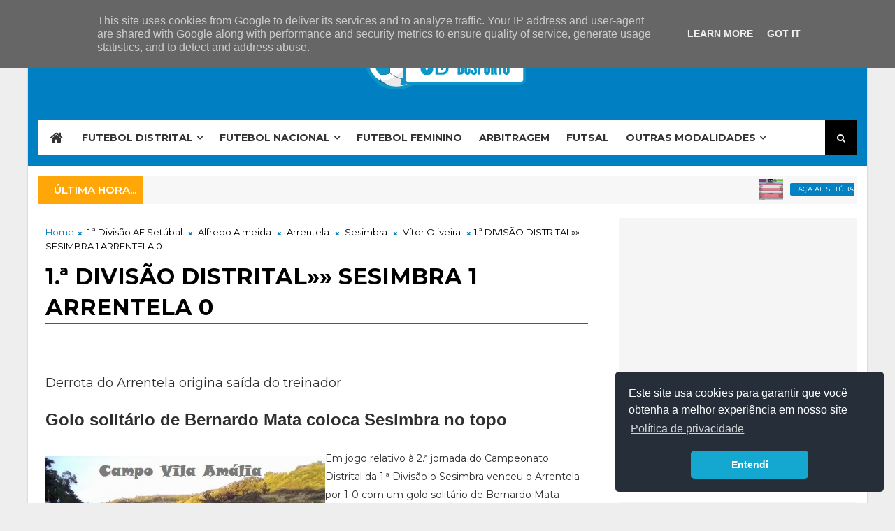

--- FILE ---
content_type: text/html; charset=utf-8
request_url: https://www.google.com/recaptcha/api2/aframe
body_size: 268
content:
<!DOCTYPE HTML><html><head><meta http-equiv="content-type" content="text/html; charset=UTF-8"></head><body><script nonce="HhlVNzs7w1xr1gXSXQv2JA">/** Anti-fraud and anti-abuse applications only. See google.com/recaptcha */ try{var clients={'sodar':'https://pagead2.googlesyndication.com/pagead/sodar?'};window.addEventListener("message",function(a){try{if(a.source===window.parent){var b=JSON.parse(a.data);var c=clients[b['id']];if(c){var d=document.createElement('img');d.src=c+b['params']+'&rc='+(localStorage.getItem("rc::a")?sessionStorage.getItem("rc::b"):"");window.document.body.appendChild(d);sessionStorage.setItem("rc::e",parseInt(sessionStorage.getItem("rc::e")||0)+1);localStorage.setItem("rc::h",'1769458995717');}}}catch(b){}});window.parent.postMessage("_grecaptcha_ready", "*");}catch(b){}</script></body></html>

--- FILE ---
content_type: text/javascript; charset=UTF-8
request_url: https://www.jornaldedesporto.pt/feeds/posts/default?alt=json-in-script&max-results=5&callback=jQuery11100696080035964824_1769458988203&_=1769458988204
body_size: 25517
content:
// API callback
jQuery11100696080035964824_1769458988203({"version":"1.0","encoding":"UTF-8","feed":{"xmlns":"http://www.w3.org/2005/Atom","xmlns$openSearch":"http://a9.com/-/spec/opensearchrss/1.0/","xmlns$blogger":"http://schemas.google.com/blogger/2008","xmlns$georss":"http://www.georss.org/georss","xmlns$gd":"http://schemas.google.com/g/2005","xmlns$thr":"http://purl.org/syndication/thread/1.0","id":{"$t":"tag:blogger.com,1999:blog-1925529981776143084"},"updated":{"$t":"2026-01-26T20:00:03.386+00:00"},"category":[{"term":"1.ª Divisão AF Setúbal"},{"term":"2.ª Divisão AF Setúbal"},{"term":"Taça AF Setúbal"},{"term":"Arbitragem"},{"term":"Amora"},{"term":"Futebol Feminino"},{"term":"Campeonato de Portugal"},{"term":"Futsal"},{"term":"Barreirense"},{"term":"Almada"},{"term":"Futebol de Praia"},{"term":"Atletismo"},{"term":"Alfarim"},{"term":"Andebol"},{"term":"C. Piedade"},{"term":"Paio Pires"},{"term":"Cova da Piedade"},{"term":"Hóquei em Patins"},{"term":"Taça de Portugal"},{"term":"Melhores marcadores"},{"term":"Pinhalnovense"},{"term":"AF Setúbal"},{"term":"Basquetebol"},{"term":"Alcochetense"},{"term":"Liga 3"},{"term":"Grandolense"},{"term":"Banheirense"},{"term":"Seixal"},{"term":"Futebol Nacional Camadas Jovens"},{"term":"Olímpico do Montijo"},{"term":"Campeonato Nacional de Juniores da 2.ª Divisão"},{"term":"Sesimbra"},{"term":"Beira Mar de Almada"},{"term":"Campeonato Distrital da 1.ª Divisão"},{"term":"Palmelense"},{"term":"U. Santiago"},{"term":"Charneca de Caparica"},{"term":"Arrentela"},{"term":"nomeações"},{"term":"Moitense"},{"term":"Costa de Caparica"},{"term":"Benfica"},{"term":"Monte de Caparica"},{"term":"Campeonato  de Portugal"},{"term":"Inatel"},{"term":"Campeonato Distrital de Juniores da 1.ª Divisão"},{"term":"Seixal Clube 1925"},{"term":"ADQC"},{"term":"Desp. Fabril"},{"term":"Futebol Distrital Camadas jovens"},{"term":"Casa do Benfica Seixal"},{"term":"Oriental Dragon"},{"term":"Comércio Indústria"},{"term":"1.ª Divisão Distrital"},{"term":"Futebol Nacional II Liga"},{"term":"Natação"},{"term":"Juniores"},{"term":"Lagameças"},{"term":"Pescadores"},{"term":"V. Setúbal"},{"term":"Desportivo Fabril"},{"term":"II Liga"},{"term":"Outras Modalidades"},{"term":"Campeão Distrital de Juniores da 1.ª Divisão"},{"term":"Brejos de Azeitão"},{"term":"2. ª Divisão AF Setúbal"},{"term":"Beira Mar Almada"},{"term":"Sérgio Bóris"},{"term":"Zambujalense"},{"term":"Ciclismo"},{"term":"José Meireles"},{"term":"Vasco da Gama"},{"term":"Águas de Moura"},{"term":"Torrense"},{"term":"Casa do Benfica no Seixal"},{"term":"Trafaria"},{"term":"Alto do Moinho"},{"term":"Campeonato Distrital da 2.ª Divisão"},{"term":"FC SETÚBAL"},{"term":"Estrela de Santo André"},{"term":"Futebol Distrital"},{"term":"GD Sesimbra"},{"term":"Com. Indústria"},{"term":"Quintajense"},{"term":"Casa Povo de Corroios"},{"term":"Campeonato Distrital de Juniores da 2.ª Divisão"},{"term":"Campeonato Nacional de Juniores da 1.ª Divisão"},{"term":"Racing Power"},{"term":"Campeonato Nacional da 3.ª Divisão"},{"term":"Pescadores da Caparica"},{"term":"Corroios"},{"term":"Pedro Amora"},{"term":"Campeonato Nacional de Juvenis"},{"term":"António gomes"},{"term":"2.ª Divisão Distrital"},{"term":"Associação Naval Amorense"},{"term":"CN Seniores"},{"term":"Campeonato Nacional de Seniores"},{"term":"Alcacerense"},{"term":"Nomeações AF Setúbal"},{"term":"Vale de Milhaços"},{"term":"juvenis"},{"term":"Alfredo Almeida"},{"term":"Liga Revelação"},{"term":"Sporting"},{"term":"Ginásio de Corroios"},{"term":"Samouquense"},{"term":"Botafogo"},{"term":"Casa do Povo de Corroios"},{"term":"Charneca Caparica"},{"term":"Carlos Ribeiro"},{"term":"Élio Santos"},{"term":"Ginásio do Sul"},{"term":"Juniores - 1.ª Divisão Distrital"},{"term":"Monte Caparica"},{"term":"Nuno Ferreira"},{"term":"Quinta do Conde"},{"term":"Iniciados"},{"term":"Campeonato Regional de Lisboa"},{"term":"Casa Benfica no Seixal"},{"term":"Juniores - 2.ª Divisão Distrital"},{"term":"José Carlos Oliveira"},{"term":"Liga BPI"},{"term":"Pedro Duarte"},{"term":"Cova da Piedade 'B'"},{"term":"Liga de Futebol de 11"},{"term":"Palmela"},{"term":"Vasco da Gama de Sines"},{"term":"Campeonato Nacional de Iniciados"},{"term":"Canoagem"},{"term":"Futsal Feminino"},{"term":"João Luís"},{"term":"Ricardo Pardal"},{"term":"Edu Machado"},{"term":"Campeão Distrital de Juniores da 2.ª Divisão"},{"term":"SUPERLIGA FUTEBOL 7"},{"term":"Campeonato Nacional da 2.ª Divisão"},{"term":"João Direito"},{"term":"Paulo Cardoso"},{"term":"Seixalíada"},{"term":"Futebol de Formação"},{"term":"MG Futebol Clube"},{"term":"Taça AFSetúbal"},{"term":"Juventude Melidense"},{"term":"Taça das Regiões"},{"term":"sorteio"},{"term":"CO Montijo"},{"term":"Portugueses lá por fora"},{"term":"Belenenses"},{"term":"CN INICIADOS"},{"term":"FUTEBOL"},{"term":"Gothia Cup"},{"term":"Melhores Marcadores; 1.ª Divisão AF Setúbal"},{"term":"Selecção Distrital Sénior"},{"term":"Zé Pedro"},{"term":"CN Juniores - 2.ª Divisão"},{"term":"Campeonato de Promoção"},{"term":"INDISCIPLINA"},{"term":"Manuel Pinéu"},{"term":"Vitória de Setúbal"},{"term":"Carlos Neves"},{"term":"Cova da Piedade - Futebol SAD"},{"term":"Disciplina"},{"term":"Escola Pedro Eanes Lobato"},{"term":"Galitos"},{"term":"Nuno Paulino"},{"term":"Rafael Gil"},{"term":"Vitória FC"},{"term":"Campeonato Distrital Sub-22"},{"term":"Campeonato Nacional de Juniores"},{"term":"José Carlos Santos"},{"term":"Melhores Marcadores; 2.ª Divisão AF Setúbal"},{"term":"Mercado de transferências"},{"term":"SFUAP"},{"term":"Atlético Alcacerense"},{"term":"CN JUNIORES - 1.ª Divisão"},{"term":"Faralhão"},{"term":"Filipe Celikkaya"},{"term":"GDESSA"},{"term":"Sérgio Alegria"},{"term":"Torneio Lopes da Silva"},{"term":"CN JUVENIS"},{"term":"Jorge Prazeres"},{"term":"SUPERLIGA NACIONAL FUTEBOL 7"},{"term":"Terras da Costa"},{"term":"Troféu de Atletismo do Seixal"},{"term":"Voleibol"},{"term":"Voleibol Feminino"},{"term":"Azul e Ouro"},{"term":"CRI"},{"term":"Campeonato Nacional  de Iniciados"},{"term":"Fabril"},{"term":"Fernando Candeias"},{"term":"Ginástica"},{"term":"Ricardo Balegas"},{"term":"Rui Fonseca"},{"term":"Sacavenense"},{"term":"Santo André"},{"term":"Vítor Oliveira"},{"term":"Xadrez"},{"term":"Bruninho"},{"term":"C. Piedade B"},{"term":"Cova da Piedadde"},{"term":"FPF"},{"term":"Futebol Juvenil"},{"term":"Joaquim Serafim (Quim)"},{"term":"Lívio Semedo"},{"term":"Manuel Correia"},{"term":"NAFAS"},{"term":"Torneio Complementar de Seniores"},{"term":"AD Quinta do Conde"},{"term":"C. Indústria"},{"term":"COVID-19"},{"term":"Diogo Nobre"},{"term":"José Manuel Santos"},{"term":"Juventude Sarilhense"},{"term":"Melidense"},{"term":"Racing Power FC"},{"term":"Sandro Mendes"},{"term":"Selecção Distrital"},{"term":"Torneio Complementar"},{"term":"1.º Maio Sarilhense"},{"term":"Amora Futebol Clube"},{"term":"Barreirense. Olímpico do Montijo"},{"term":"ESCOLA D. JOÃO I"},{"term":"Henrique Silva"},{"term":"Joaquim Sezões"},{"term":"Moura"},{"term":"Nuno Passos"},{"term":"Ricardo Cravo"},{"term":"Sousa Marques"},{"term":"Treinadores"},{"term":"Adimar"},{"term":"Amândio Jesus"},{"term":"CN JUNIORES"},{"term":"Clube de Canoagem de Amora"},{"term":"Conselho de Disciplina da AF Setúbal"},{"term":"Costa Caparica"},{"term":"Desp. Portugal"},{"term":"Judo"},{"term":"Masterfoot"},{"term":"Nomeações.AF Setúbal"},{"term":"Rui Lourenço"},{"term":"Selecção de Setúbal"},{"term":"Taça Fundação Inatel"},{"term":"U. Banheirense"},{"term":"triatlo"},{"term":"Almada Atlético Clube"},{"term":"Campeonato Nacional de Futebol de Praia"},{"term":"Carlos Henriques"},{"term":"Casa Pia"},{"term":"Eleições na AF Setúbal"},{"term":"Escola de Futebol D. João I"},{"term":"Estrelas do Feijó"},{"term":"Futebol Nacional Campeonato de Portugal"},{"term":"Jornal de Desporto"},{"term":"Louletano"},{"term":"Oeiras"},{"term":"Pedro Cardoso"},{"term":"Sílvia Domingos"},{"term":"castigos"},{"term":"Álvaro Mendes"},{"term":"\"Os Africanos\""},{"term":"CASA BENFICA SEIXAL"},{"term":"Casa do Benfica - Seixal"},{"term":"Câmara Municipal do Seixal"},{"term":"David Martins"},{"term":"Desporto Escolar"},{"term":"Estoril"},{"term":"Finlândia"},{"term":"Futebol Infantil"},{"term":"Jogos de pré-época"},{"term":"Lagoa da Palha"},{"term":"Lobatos Foot"},{"term":"Luso Futebol Clube"},{"term":"Marco Bicho"},{"term":"Nuno Pinto"},{"term":"Patinagem Artística"},{"term":"Ricardo Estrelado"},{"term":"Tiago Ramalho"},{"term":"Treinos de Observação"},{"term":"V. Gama Sines"},{"term":"Vasco Gaspar"},{"term":"1.º Dezembro"},{"term":"André Branco"},{"term":"Casa Benfica Alcochete"},{"term":"Clube Ciclismo da Aldeia de Paio Pires"},{"term":"Colégio Atlântico"},{"term":"Corfebol"},{"term":"David Pequeno"},{"term":"Desportivo de Portugal"},{"term":"Desporto para Todos"},{"term":"Futebol Nacional"},{"term":"Futebol solidário"},{"term":"GD Cavadas"},{"term":"Liga Portugal"},{"term":"Litos"},{"term":"Melhores Maecadores"},{"term":"Paio Pires Futebol Clube"},{"term":"Paulo Barradas"},{"term":"Pedro Macedo"},{"term":"Pelezinhos"},{"term":"Portimonense"},{"term":"Ricardo Silva"},{"term":"Taça APL"},{"term":"Taça de Honra de Palmela"},{"term":"Taça de Portugal Feminina"},{"term":"Torneio Lopes da Silva 2014"},{"term":"União Banheirense"},{"term":"Vítor Louricho"},{"term":"Águias Unidas"},{"term":"Alverca"},{"term":"Ana Assucena"},{"term":"Benfica B"},{"term":"Botafogo Futebol Clube"},{"term":"Campeonato Distrital de Lisboa"},{"term":"Campeonato Nacional da 2.ª Divisão - Zona Sul"},{"term":"Cercalense"},{"term":"Clube Canoagem de Amora"},{"term":"Criar-t"},{"term":"Jorge Amaral"},{"term":"João Gomes"},{"term":"Peimari United"},{"term":"Quarteirense"},{"term":"Real (Massamá)"},{"term":"Selecção Nacional"},{"term":"Sorteios"},{"term":"Tiago Correia"},{"term":"Tiago Morais"},{"term":"Vitória Futebol Clube"},{"term":"fair play"},{"term":"Águas Abertas"},{"term":"AF Setúbal."},{"term":"André Duque"},{"term":"André Narciso"},{"term":"Aníbal Guerreiro"},{"term":"Artigo de Opinião"},{"term":"Associação Náutica do Seixal"},{"term":"BARREIRO"},{"term":"Barreiro Stara Zagora"},{"term":"Bruno Martinho"},{"term":"CASA BENFICA - SEIXAL"},{"term":"CD Cova da Piedade"},{"term":"Campeonato do Portugal"},{"term":"Colégio Guadalupe"},{"term":"David Nogueira"},{"term":"Ferreiras"},{"term":"Hugo Ferreira"},{"term":"Jardel"},{"term":"José Fernando Dias"},{"term":"João Gil"},{"term":"Juniores - 2.ª Divisão Nacional"},{"term":"Juv. Cercalense"},{"term":"Juv. Melidense"},{"term":"Karaté"},{"term":"Leão Altivo"},{"term":"Lobatos Volley"},{"term":"Miguel Pinéu"},{"term":"Milha Urbana de Corroios"},{"term":"Mário Leandro"},{"term":"O. Dragon"},{"term":"Paulo Catarino"},{"term":"Renato Fernandes"},{"term":"Rodrigo Silva"},{"term":"St.ª Marta do Pinhal"},{"term":"Superliga Nacional de Futebol de 7"},{"term":"TABELA DE MARCADORES"},{"term":"Trampolins"},{"term":"Voleibol; Lobatos Volley"},{"term":"\"Os Amarelos\""},{"term":"1"},{"term":"AF SETÙBAL"},{"term":"AF Setúbal - Sorteios"},{"term":"Academia de Formação"},{"term":"Académica"},{"term":"Afonsoeirense"},{"term":"Amora FC"},{"term":"Amândio Ramião"},{"term":"Angrense"},{"term":"Arbitragem; Nomeações"},{"term":"Artes Marciais"},{"term":"B. Mar Almada"},{"term":"BAC"},{"term":"BTT"},{"term":"CDR Fogueteiro"},{"term":"Campeonatos Distritais da AF Setúbal"},{"term":"Clube de Ciclismo da Aldeia de Paio Pires"},{"term":"Cova da Piedade B"},{"term":"Cova da Piedade SAD"},{"term":"Edmundo Silva"},{"term":"Eduardo Santos"},{"term":"Escola Futebol Feminino  de Setúbal"},{"term":"Fernando Rocha"},{"term":"Flávio Silva"},{"term":"Futebol de 7"},{"term":"Gonçalo Sousa"},{"term":"Hugo Rosa"},{"term":"Ivo Cruz"},{"term":"JUVENTUDE CERCALENSE"},{"term":"Jogos de preparação"},{"term":"Jorge Coelho"},{"term":"João Miguel Parreira"},{"term":"Juniores 2.ª Divisão Nacional"},{"term":"Kayak Polo"},{"term":"Nuno Cirilo"},{"term":"Oriental"},{"term":"Paulo Martins"},{"term":"Praiense"},{"term":"Redondense"},{"term":"Retoma Desportiva"},{"term":"Ricardo Jesus"},{"term":"SL Benfica"},{"term":"Santa Marta do Pinhal"},{"term":"Santoantoniense"},{"term":"Scalipus"},{"term":"Seixal Futebol Clube"},{"term":"Selecção de Setúbal Sub-14"},{"term":"Sesimbra Summer Cup"},{"term":"Setúbal"},{"term":"Sintrense"},{"term":"Sp. Braga"},{"term":"Sérgio Lobo"},{"term":"Toni Pereira"},{"term":"Treinos de captação"},{"term":"Ténis de Mesa"},{"term":"U. Montemor"},{"term":"Vítor Hugo"},{"term":"\"O Sindicato\""},{"term":"Academia de Voleibol Atlântico"},{"term":"Alexandre Santana"},{"term":"Armacenenses"},{"term":"Arrentela. Taça AFS"},{"term":"Basquetebel"},{"term":"Benfica de Macau"},{"term":"C. Piedade. Taça de Portugal"},{"term":"COMÉRCIO E INDÚSTRIA"},{"term":"CR PIEDENSE"},{"term":"Carlos Rebocho"},{"term":"Casa Benfica do Seixal"},{"term":"Conselho de Arbitragem da AF Setúbal"},{"term":"Corta-Mato Cidade de Amora"},{"term":"Cova da Piedade \"B\""},{"term":"Cristiano Ronaldo"},{"term":"Custódio Galveias"},{"term":"Daniel Direito"},{"term":"Dinis Rosa"},{"term":"Duarte Algarvio"},{"term":"Esp. Lagos"},{"term":"Estádio do Bravo"},{"term":"Flávio Santos"},{"term":"Futebol Distrital 1.ª Divisão"},{"term":"GD Alfarim"},{"term":"Gil Vicente"},{"term":"Gonçalo Dias"},{"term":"Gonçalo Salgueiro"},{"term":"Hoquei em Patins"},{"term":"Hugo Falcão"},{"term":"JUNIORES- 2.ª Divisão Distrital"},{"term":"Jaime Margarido"},{"term":"Jardiense"},{"term":"Jogos do Seixal"},{"term":"Loures"},{"term":"Nuno Painço"},{"term":"Núcleo de Árbitros de Futebol de Almada e Seixal"},{"term":"Pedro Paiva"},{"term":"Pero Pinheiro"},{"term":"Pinhal de Frades"},{"term":"Real"},{"term":"SUPERLIGA FUTEBOL 7 MARGEM SUL"},{"term":"Sp. Ideal"},{"term":"Steve Almeida"},{"term":"TAÇA DISCIPLINA"},{"term":"Taekwondo"},{"term":"Taça AF Setúbal Sub-22"},{"term":"Ténis"},{"term":"U. Leiria"},{"term":"V. Guimarães"},{"term":"Valdera"},{"term":"Victor Conceição"},{"term":"campeonato distrital de juvenis"},{"term":"fair-play"},{"term":"Águias Negras"},{"term":"\"Comércio Indústria"},{"term":"\"OS ANJOS\""},{"term":"24 horas a Nadar"},{"term":"AFSetúbal"},{"term":"AONDA"},{"term":"Almada."},{"term":"Almodôvar"},{"term":"Amigos da Charneca de Caparica"},{"term":"Amora - Juniores"},{"term":"André Leal"},{"term":"António Simões"},{"term":"Aonda Azeitão"},{"term":"Artur Pereira"},{"term":"Atletismo; Casa do Benfica Seixal"},{"term":"B SAD"},{"term":"Bairro do Olival"},{"term":"Banana"},{"term":"Basquetebol Feminino"},{"term":"Cajó"},{"term":"Cartaxo"},{"term":"Casal do Sapo"},{"term":"Clube União Fabril"},{"term":"Cláudio Oliveira"},{"term":"Coentro Faria"},{"term":"Complexo  Municipal Carla Sacramento"},{"term":"DESPORTOS NÁUTICOS"},{"term":"David Salvador"},{"term":"Didó"},{"term":"Débora Quaresma"},{"term":"Estádio da  Medideira"},{"term":"FORMAÇÃO DE TREINADORES"},{"term":"Farense"},{"term":"Filipe Cellikkaya"},{"term":"Formiga"},{"term":"França"},{"term":"Futebol Camadas Jovens"},{"term":"Futebol Distrital Camadas Jovesn"},{"term":"Fábio Varanda"},{"term":"GDSesimbra"},{"term":"Gala do Desporto"},{"term":"Gil Velez"},{"term":"Hugo Graça"},{"term":"Joca"},{"term":"Jorge Fernandez"},{"term":"José Alexandre"},{"term":"José Gomes"},{"term":"José Palma"},{"term":"João Marques"},{"term":"João Nuno"},{"term":"João Soeiro"},{"term":"Karadas"},{"term":"Leixões"},{"term":"Liga Exuber"},{"term":"Luís Esteves"},{"term":"Marco Véstia"},{"term":"Marcos Fortuna"},{"term":"Melhores Marcadores;"},{"term":"Miguel Figueiredo"},{"term":"Miguel dos Santos"},{"term":"Milha Urbana Baía do Seixal"},{"term":"Miratejo"},{"term":"Montijo"},{"term":"Nacional"},{"term":"Naval Amorense"},{"term":"Nomeações Taça AF Setúbal"},{"term":"Nuno Cláudio"},{"term":"Núcleo Desportivo Juvenil do Laranjeiro"},{"term":"OCR"},{"term":"PCR"},{"term":"Paulo Loureiro"},{"term":"Pedro Alves"},{"term":"Peniche"},{"term":"Pinhal Novo"},{"term":"Portugal Cultura e Recreio"},{"term":"Pêro Pinheiro"},{"term":"Quinta do Conde;"},{"term":"Real Clube de Portugal"},{"term":"Ricardo Aires"},{"term":"Ricardo Clemente"},{"term":"Rodrigo Pinhal"},{"term":"Rodrigues Dias"},{"term":"Ruben Braga"},{"term":"Ruizinho"},{"term":"Rúben Inácio"},{"term":"Selecção Sénior Distrital"},{"term":"Selecção do Porto"},{"term":"Sesimbra."},{"term":"TAÇA AF SETÚBAL - FINAL"},{"term":"Taça Complementar"},{"term":"Taça Nacional de Futsal"},{"term":"Taça da 2.ª Divisão"},{"term":"Taça da Liga"},{"term":"Tires"},{"term":"Torneio Quadrangular do Banheirense"},{"term":"Torneio da Páscoa de Corroios"},{"term":"Torneio do Fogueteiro"},{"term":"Torreense"},{"term":"Treinadores de Futebol"},{"term":"V. Gama"},{"term":"Veteranos"},{"term":"Vitória \"B\""},{"term":"insólito"},{"term":"treinador"},{"term":"2.ª Divisão"},{"term":"2.ª Divisão Nacional"},{"term":"AC Arrentela"},{"term":"AF Lisboa"},{"term":"Andebol; Outras Modalidades"},{"term":"André Ramalho"},{"term":"Aniversário"},{"term":"Aqua Splash"},{"term":"Arsénio Franco"},{"term":"Automobilismo"},{"term":"BADMINTON"},{"term":"Barcelona"},{"term":"Basquetebol Feminino; Sub-14"},{"term":"Beja"},{"term":"Bruno Brito"},{"term":"Bruno Elias"},{"term":"Bruno Esteves"},{"term":"C. Piedade. Campeonato Distrital de Juniores da 1.ª Divisão"},{"term":"C.Piedade. Paio Pires"},{"term":"CM Seixal"},{"term":"CORTA MATO ESCOLAR"},{"term":"CUF"},{"term":"Campeonato Nacional"},{"term":"Cariocas Futebol Clube"},{"term":"Carlos André"},{"term":"Carlos Serra"},{"term":"Cartão Branco"},{"term":"Cascais"},{"term":"Cassapo"},{"term":"Catarino"},{"term":"Centro Voleibol de Lisboa"},{"term":"Centro de Estágio do Benfica"},{"term":"Charneac de Caparica"},{"term":"Ciclocrosse"},{"term":"Cicloturismo"},{"term":"Clube de Campismo Luz e Vida"},{"term":"Clássica da Arrábida"},{"term":"Com. Indústria. St.ª Marta do Pinhal"},{"term":"Complexo Desportivo"},{"term":"Corrida do Avante"},{"term":"Corta Mato Cidade de Amora"},{"term":"Curvas"},{"term":"Daniel Nhaga"},{"term":"David Rodrigues"},{"term":"Desportivo Portugal"},{"term":"Disciplina. AF Setúbal"},{"term":"Divisão de Elite"},{"term":"Edinho"},{"term":"Escola de Futebol Feminino de Setúbal"},{"term":"Escolinha de Setúbal"},{"term":"FC Porto"},{"term":"Feirense"},{"term":"Festa de Encerramento"},{"term":"Formação"},{"term":"Frade"},{"term":"Futebol Internacional"},{"term":"Futebol de Rua"},{"term":"Futsal Feijó"},{"term":"Futsal Solidário"},{"term":"GD \"Os Amarelos\""},{"term":"Galitos do Barreiro"},{"term":"Ginásio Clube de Sines"},{"term":"Girabola"},{"term":"Gonçalo Carvalho"},{"term":"Gonçalo Cruz"},{"term":"Grande Prémio de Fernão Ferro"},{"term":"Grupo Desportivo do Cavadas"},{"term":"HC Lourinhã"},{"term":"HC Vasco da Gama"},{"term":"Hugo Mira"},{"term":"Hugo Vicente"},{"term":"Infantis"},{"term":"Infantis B"},{"term":"JOGOS DO FUTURO"},{"term":"Jiu Jitsu"},{"term":"Joaquim Belchior"},{"term":"Joaquim Tavares"},{"term":"Jogos Olímpicos"},{"term":"José Alexandre Bruno"},{"term":"José Carlos Costa"},{"term":"José Teixeira"},{"term":"João Amaral"},{"term":"João Bandeira"},{"term":"João Casimiro"},{"term":"João Monteiro"},{"term":"João Tralhão"},{"term":"Juniores 1.ª Divisão Distrital"},{"term":"Junta de Freguesia de Amora"},{"term":"Juventude Azeitonense"},{"term":"KL Quinta do Conde"},{"term":"LUSO DO BARREIRO"},{"term":"Liga E.leclerc"},{"term":"Luís Conceição"},{"term":"Luís Nascimento"},{"term":"Légua Nudista"},{"term":"Madureira"},{"term":"Mafalda Germano"},{"term":"Manuel Araújo"},{"term":"Maristas"},{"term":"Meia Maratona Baía do Seixal"},{"term":"Melhores Macadores"},{"term":"Miguel Valença"},{"term":"Milha Urbana"},{"term":"Mini-basket"},{"term":"Montijo Basket"},{"term":"Mundial 2018"},{"term":"Mário Moço"},{"term":"Nani"},{"term":"Noruega"},{"term":"Nuno Ferro"},{"term":"Nuno Varela"},{"term":"Núcleo Desportivo do Laranjeiro"},{"term":"Olhanense"},{"term":"Olívio Cordeiro"},{"term":"Orientação"},{"term":"Paio Pires FC"},{"term":"Paulo Bicho"},{"term":"Paulo Correia"},{"term":"Paulo Silva"},{"term":"Paulo Viola"},{"term":"Pedro Catarino"},{"term":"Pedro Messias"},{"term":"Pinhal Novo Night Run"},{"term":"Poceirão"},{"term":"Policiamento desportivo"},{"term":"Portugal"},{"term":"Proliga"},{"term":"RPower"},{"term":"Rafael Leão"},{"term":"Rafael Nunes"},{"term":"Raquel Lourenço"},{"term":"Real Portugal"},{"term":"Relvado sintético"},{"term":"Ricardo Dias"},{"term":"Ricardo Faria"},{"term":"Ricky Nelson"},{"term":"Ricky Nélson"},{"term":"Rodrigo Caixas"},{"term":"SEMINÁRIO"},{"term":"Sebastião Patrício"},{"term":"Seixal 1925"},{"term":"Selecção Distrital Sub-14"},{"term":"Selecção de Lisboa"},{"term":"Sertanense"},{"term":"Sesimbra Cup"},{"term":"Sub-23"},{"term":"São Domingos Futebool Clube"},{"term":"São Silvestre Baía do Seixal"},{"term":"Sócrates"},{"term":"TORNEIO LOPES DE SILVA"},{"term":"Tamburello"},{"term":"Taça Fundação Inatel; Vale de Milhaços. Terras da Costa"},{"term":"Taça Inter-Distrital"},{"term":"Taça de Honra"},{"term":"Tiago Duque"},{"term":"Torneio Compementar"},{"term":"Torneio da Páscoa"},{"term":"Torneio de Futebol Infantil"},{"term":"Treino de guarda-redes"},{"term":"U. Madeira"},{"term":"Valter Gomes"},{"term":"Vasco da Gama da Vidigueira"},{"term":"Violência no Desporto"},{"term":"Volta a Portugal de Cadetes"},{"term":"Yoruba"},{"term":"homenagem"},{"term":"mapa de castigos"},{"term":"sub-14"},{"term":"Ídolos da Praça"},{"term":"Óbito"},{"term":"ACRUTZ"},{"term":"AD Almada"},{"term":"ADQC Veteranos"},{"term":"ANTF"},{"term":"Academia de Atletismo do Seixal"},{"term":"Academia de Formação do Amora"},{"term":"Academia de Futebol"},{"term":"Acção de Formação"},{"term":"Alcochtense"},{"term":"Alex"},{"term":"Alexandre Graça"},{"term":"Alfredo Monteiro"},{"term":"Aljustrelense"},{"term":"Almada Futsal Cup"},{"term":"Alto do Moinho."},{"term":"Alvaladense"},{"term":"Amadeu"},{"term":"Amodin"},{"term":"Amora B"},{"term":"Anadia"},{"term":"Andebol Feminino"},{"term":"Andebol de Praia"},{"term":"Andebol; Pinhal de Frades"},{"term":"André Freire"},{"term":"André Sousa"},{"term":"André Vilanova"},{"term":"António Duro"},{"term":"Apoio aos clubes"},{"term":"Arbitragm"},{"term":"Arbtragem"},{"term":"Areias"},{"term":"Arrábida"},{"term":"Arrábida Cup"},{"term":"Associação de Moradores do Bairro Novo – Moita"},{"term":"Atlético de Reguengos"},{"term":"Azeitonense"},{"term":"Badminton; Luso FC"},{"term":"Bairro Argentina"},{"term":"Bandeira da Ética"},{"term":"Basket Almada"},{"term":"Beisebol"},{"term":"Benfica - Iniciados"},{"term":"Benfica. V. Guimarães"},{"term":"Bernardo Silva"},{"term":"Boccia"},{"term":"Bola Mágica"},{"term":"Boxe"},{"term":"Braga B"},{"term":"Bruno Luz"},{"term":"Bruno Miranda"},{"term":"Bruno Sequeira"},{"term":"Bruno Teixeira"},{"term":"C. Piedade; Louletano"},{"term":"C. Piedade; Moura"},{"term":"CAC (Pontinha)"},{"term":"CAMP. PORTUGAL PRIO"},{"term":"CCD Paivas"},{"term":"CCD Pragal"},{"term":"CR7"},{"term":"CTT"},{"term":"Caixa Futebol Campus"},{"term":"Calendário da Época 2025 \/ 2026"},{"term":"Calendário de competições"},{"term":"Caminhadas"},{"term":"Campeonato Distrital de Iniciados da 1.ª Divisão"},{"term":"Campeonato Distrital de Juvenis da 1.ª Divisão"},{"term":"Campeonato Distrital de Seniores de Lisboa"},{"term":"Campeonato Nacional da 2.ª Divisão Feminino"},{"term":"Campeonato Nacional de Juvenis da 2.º Divisão"},{"term":"Campeonato Nacuonal Sub-23"},{"term":"Campeonato Sub 23"},{"term":"Campeonatos Nacionais de Juvenis"},{"term":"Campeonatos de Portugal"},{"term":"Campo do Pragal"},{"term":"Captações"},{"term":"Carlitos"},{"term":"Carlos Codinha"},{"term":"Carlos Fernandes"},{"term":"Carlos Rivbeiro"},{"term":"Carlos Saraiva"},{"term":"Carolina Mendes"},{"term":"Carregado"},{"term":"Carrilho"},{"term":"Carris"},{"term":"Casa do Benfica"},{"term":"Centro de Estágio"},{"term":"Centro de Treinos"},{"term":"Chaves"},{"term":"China"},{"term":"Ciclismo; Volta a Angola; Seixal Clube 1925"},{"term":"Cirilo"},{"term":"Classificações"},{"term":"Clube Naval Setubalense"},{"term":"Clube Pedro Pessoa"},{"term":"Clube Recreativo da Cruz de Pau"},{"term":"Clube Recreio e Instrução"},{"term":"Clube de Patinagem Artística da Charneca de Caparica"},{"term":"Clube de Vela do Barreiro"},{"term":"Cláudia Pereira"},{"term":"Complexo Desportivo do Pragal"},{"term":"Conselho de Disciplina"},{"term":"Corta-Mato de Amora"},{"term":"Coruchense"},{"term":"Covid 19"},{"term":"Curso de candidatos a árbitros de futebol e futsal"},{"term":"Câmara Municipal do Barreiro"},{"term":"Dana Cup"},{"term":"David Maside"},{"term":"David Pinto"},{"term":"Desporto"},{"term":"Desporto Jovem"},{"term":"Dinis Gorjão"},{"term":"Diogo Luís"},{"term":"Diogo Piqueira"},{"term":"Djão"},{"term":"Domingos Rolo"},{"term":"Duarte Moreira"},{"term":"Duatlo"},{"term":"Dénil Baía"},{"term":"Eco Run"},{"term":"Edgar Marcelino"},{"term":"Edson"},{"term":"Eleições"},{"term":"Eléctrico"},{"term":"Entidades Formadoras"},{"term":"Entidades Formadoras Certificadas"},{"term":"Esgrima"},{"term":"Estádio Alfredo da Silva"},{"term":"Estádio da Medideira"},{"term":"Estágio do Jogador"},{"term":"Eugénio Cardoso"},{"term":"Eurico Gomes"},{"term":"FC Porto; Campeonato Nacional de Juniores"},{"term":"Famalicão"},{"term":"Feliz Ano Novo"},{"term":"Fernando Encarnação"},{"term":"Fernando Matos"},{"term":"Filipe Lages"},{"term":"Filipe Marques"},{"term":"Filipe Pires"},{"term":"Flávio Baía dos Santos"},{"term":"Forninho"},{"term":"Friends \u0026 Company"},{"term":"Futebol Distrital Melhores marcadores"},{"term":"Futebol Feminino; Amora"},{"term":"Futebol Profissional"},{"term":"Fábio Oliveira"},{"term":"GD Cascais"},{"term":"GD Pescadores Costa de Caparica"},{"term":"Gala"},{"term":"Gazza"},{"term":"Gil Brandão"},{"term":"Ginásio Clube de Corroios"},{"term":"Gonçalo Quinta-Feira"},{"term":"Gonçalo Santos"},{"term":"Grande Prémio da Charneca de Caparica"},{"term":"Grande Prémio do Carnaval"},{"term":"HC Grândola"},{"term":"HC Santarém"},{"term":"HC Sintra"},{"term":"Halterofilismo"},{"term":"Helena Carvalho"},{"term":"Hospital do Seixal"},{"term":"Hotel Mundet"},{"term":"Hugo Santos"},{"term":"Hóquei em Patins Feminino"},{"term":"IFC TORRENSE"},{"term":"Indefectíveis"},{"term":"Iniciados 1.ª Divisão Nacional"},{"term":"International Friends Football Cup"},{"term":"Isabel Ribeiro"},{"term":"Jandir"},{"term":"Jessy"},{"term":"Joaquim Santos"},{"term":"Joel Almeida"},{"term":"Jogo Solidário"},{"term":"Jogo do Pau"},{"term":"Jogos Olímpicos da Juventude"},{"term":"Jogos amigáveis"},{"term":"Jorge Andrade"},{"term":"José Freitas"},{"term":"José João Martins"},{"term":"José Manuel Almeida"},{"term":"José Oliveira"},{"term":"José Rachão"},{"term":"José Sousa"},{"term":"Jovemaio"},{"term":"João Domingues"},{"term":"João Filipe"},{"term":"João Pelica"},{"term":"João Peres"},{"term":"João Raimundo"},{"term":"João Ribeiro."},{"term":"João Teles"},{"term":"João Vasco"},{"term":"Ju"},{"term":"Juniores Femininos"},{"term":"Karate"},{"term":"Leonel Fernandes"},{"term":"Liga E.Leclerc Seixal"},{"term":"Ligas de Futebol"},{"term":"Lobinhos"},{"term":"Lourinhanense"},{"term":"Luso"},{"term":"Luís Boa Morte"},{"term":"Luís Chainho"},{"term":"Luís Fernandes"},{"term":"Luís Filipe Vieira"},{"term":"Luís Manuel"},{"term":"Mafra"},{"term":"Maksym Faryma"},{"term":"Manuel Branquinho"},{"term":"Marco Costa"},{"term":"Marco Dias"},{"term":"Margem Sul"},{"term":"Meeting Nocturno de Meio Fundo do Seixal"},{"term":"Melhores Mardadores"},{"term":"Melhors Marcadores"},{"term":"Miguel Moreira"},{"term":"Miguel Oliveira"},{"term":"Milha Urbana de Amora"},{"term":"Moita"},{"term":"Moçambique"},{"term":"Mundial das Casas do Benfica"},{"term":"Márcio Madeira"},{"term":"Márcio Rodrigues"},{"term":"México"},{"term":"NOMEAÇÔES"},{"term":"Nafarros"},{"term":"Naval 1.ª Maio (Figueira da Foz)"},{"term":"Naval da Figueira da Foz"},{"term":"Nicolau Tavares"},{"term":"Nuno Alcobia"},{"term":"Nuno Couto"},{"term":"Nuno Henriques"},{"term":"Nuno Nascimento"},{"term":"Nuno Pereira"},{"term":"Nuno Presume"},{"term":"Nuno Santos"},{"term":"Núcleo Sportinguista de Sesimbra"},{"term":"ORIENTAL DRAGON FC"},{"term":"Olímpio do Montijo"},{"term":"Open de Corroios"},{"term":"PATINAGEM"},{"term":"Palmela Desporto"},{"term":"Parede"},{"term":"Pastilhas"},{"term":"Paulo Graça"},{"term":"Paulo Lopes"},{"term":"Paulo Sousa"},{"term":"Paulo Tomás"},{"term":"Paulo Vaz"},{"term":"Pavilhão Multiusos"},{"term":"Pedro Abranja"},{"term":"Pedro Eanes Lobato"},{"term":"Pedro Eugénio"},{"term":"Pedro Rosa"},{"term":"Pedro Russiano"},{"term":"Pedro Vieira"},{"term":"Pelota Basca"},{"term":"Pescadopres da Caparica"},{"term":"Piedense"},{"term":"Pinhalnovense. V. Setúbal"},{"term":"Qt.ª Conde"},{"term":"Quaresma"},{"term":"Queluz"},{"term":"Quim"},{"term":"RESULTADOS"},{"term":"Rafa"},{"term":"Rafael Aires"},{"term":"Rampa da Mundet"},{"term":"Reabilitação de Instalações Desportivas"},{"term":"Real Madrid"},{"term":"Ricardo Figueiredo"},{"term":"Ricardo Santos"},{"term":"Rio Ave"},{"term":"Ronaldo"},{"term":"Ruan Yang"},{"term":"Rui Narciso"},{"term":"Rui Raimundo"},{"term":"Rui Sá"},{"term":"Rúben Nunes"},{"term":"Salto em Altura em Sala"},{"term":"Sampaio"},{"term":"Sandro Giovetti"},{"term":"Seixal Ladies Open"},{"term":"Seixal Nigth Run"},{"term":"Selecção Nacional Feminina Sub-15"},{"term":"Selecção Nacional Sub-15 Feminina"},{"term":"Selecção Nacional Sub-18"},{"term":"Selecção Nacional Sub16"},{"term":"Selecção Universitária"},{"term":"Selecção de Braga"},{"term":"Selecção de Viseu"},{"term":"Skate"},{"term":"Sonho XXI"},{"term":"Sophia Rosa"},{"term":"Sorteio Liga NOS"},{"term":"Sporting B"},{"term":"Sporting Vinhense"},{"term":"St. André"},{"term":"Sub-15"},{"term":"Sub-16"},{"term":"Sub-22"},{"term":"Summer Cup 2013"},{"term":"Supertaça"},{"term":"Surf"},{"term":"São Domingos"},{"term":"São Silvestre de Almada"},{"term":"Sérgio Macedo"},{"term":"TELMA MONTEIRO"},{"term":"Tatiana Dinis"},{"term":"Taça AFS \"Joaquim José Sousa Marques\""},{"term":"Taça Cidade do Barreiro"},{"term":"Taça Distrital"},{"term":"Taça Nacional de Juvenis"},{"term":"Taça Revelação"},{"term":"Taça de Portugal. Cova da Piedade"},{"term":"Taça de Potugal"},{"term":"Taçade Portugal"},{"term":"Terras da Costa."},{"term":"Tiago Almeida"},{"term":"Tiago Henriques"},{"term":"Tiago Jorge"},{"term":"Tiago Machado"},{"term":"Tiago Raposo"},{"term":"Tiago Rosário"},{"term":"Tigres de Almeirim"},{"term":"Topê"},{"term":"Torneio Aniversário do Almada"},{"term":"Torneio Indoor do Fogueteiro"},{"term":"Torneio Internacional"},{"term":"Torneio Mário Ferreira"},{"term":"Torneio da Benedita"},{"term":"Torneio de Carnaval"},{"term":"Tralhão"},{"term":"Travessia de Sesimbra"},{"term":"Treinador Disponível"},{"term":"Tuck"},{"term":"Ténis de Mesa; Torneio Cidade do Seixal"},{"term":"UEFA Youth League"},{"term":"V. Gama Vidigueira"},{"term":"V. Setúbal (Juniores)"},{"term":"Valdemar Portugal"},{"term":"Vale  de Milhaços"},{"term":"Vamos falar de Futebol"},{"term":"Varzim"},{"term":"Vela"},{"term":"Vendas de Azeitão"},{"term":"Vicente Martins"},{"term":"Violência"},{"term":"Vodafone Red"},{"term":"Volta Ibérica"},{"term":"Vítor Hugo Pires"},{"term":"White Sharks de Almada"},{"term":"Williams"},{"term":"Zezé"},{"term":"Zé Mário"},{"term":"barcos dragão"},{"term":"guarda-redes"},{"term":"torneio quadrangular"},{"term":"transferência"},{"term":"treinador de guarda-redes"},{"term":"treinos de observação para seniores"},{"term":"Árbitros"},{"term":"\"Os Pastilhas\""},{"term":"\"Os Pelezinhos\""},{"term":"1.ª Divisão AF Beja"},{"term":"1.ª Divisão Nacional"},{"term":"102.º aniversário"},{"term":"2"},{"term":"2.ª fase"},{"term":"2.ªDivisão Nacional"},{"term":"3.ª Corrida Nocturna da Quinta do Conde"},{"term":"3.ª eliminatória"},{"term":"3.º Clinic de treinadores"},{"term":"AC Milan"},{"term":"ACADEMIA FUTSAL MARGEM SUL"},{"term":"AD Oliveirense"},{"term":"AF Braga"},{"term":"AM Bairro Novo"},{"term":"AMBNMoita"},{"term":"AMORA FUTEBOL JUVENIL"},{"term":"ANA"},{"term":"APPS"},{"term":"AZrbitragem"},{"term":"Aan Assucena"},{"term":"Absoluto e Open"},{"term":"Abílio Costa"},{"term":"Ac. Amadora"},{"term":"Ac. Viseu"},{"term":"Acad. Amadora"},{"term":"Acad. Viseu"},{"term":"Academia"},{"term":"Academia Desportivo D. João I"},{"term":"Academia Nani"},{"term":"Academia Paulo Graça"},{"term":"Academia Sporting Almada"},{"term":"Academia de Futsal Estrelas de Setúbal"},{"term":"Academia de Futsal Ricardinho"},{"term":"Academia de Futsal Sporting Almada"},{"term":"Académico de Viseu"},{"term":"Acadérmica"},{"term":"Acidente"},{"term":"Actividade Desportiva"},{"term":"Actividades Gímnicas"},{"term":"Actividades Náuticas"},{"term":"Ademar Colaço"},{"term":"Adi"},{"term":"Adidas"},{"term":"Adérito"},{"term":"Afonso Monteiro"},{"term":"Afonso Récio"},{"term":"Ailton"},{"term":"Alain Pilar"},{"term":"Alandroal"},{"term":"Albano Narciso Pereira"},{"term":"Alberto Lisboa"},{"term":"Alcanenense"},{"term":"Alcochetense; Martim Coxixo"},{"term":"Alexandre Godinho"},{"term":"Alfarim Sesimbra"},{"term":"Alfarim. Alfredo Almeida"},{"term":"Alfarim. Oriental Dragon"},{"term":"Alfarim. Pedro Amora"},{"term":"Algés"},{"term":"Alison"},{"term":"Almada - Juvenis"},{"term":"Almada 2015"},{"term":"Almada AC"},{"term":"Almada Basket"},{"term":"Almada Cup 2018"},{"term":"Almada Extreme Sprint"},{"term":"Almada Futebol Feminino"},{"term":"Almada. U. Santiago"},{"term":"Almada; Nuno Cirilo"},{"term":"Alpha Jallow"},{"term":"Alphonse Mendes"},{"term":"Alteração às leis do jogo"},{"term":"Alto do Moinho. V. Setúbal"},{"term":"Alvito"},{"term":"Amadú"},{"term":"Amoar"},{"term":"Amora \"B\""},{"term":"Amora FC SAD"},{"term":"Amora SAD"},{"term":"Amora TV"},{"term":"Amora e Grandolense"},{"term":"Amora. AF Setúbal"},{"term":"Amora. Pedro Amora"},{"term":"Amora. Ricardo Pardal"},{"term":"Amélia Costa"},{"term":"Ana Queiroz"},{"term":"Ana Valentim"},{"term":"Anagennisi Karditsa"},{"term":"Andebol dr Praia"},{"term":"Andebol em cadeira de rodas"},{"term":"André Antunes"},{"term":"André Bernardo"},{"term":"André Costa"},{"term":"André Dias"},{"term":"Angola"},{"term":"Anjos"},{"term":"Antevisão dso treinadores"},{"term":"Antevisão à 4.ª jornada"},{"term":"António Cunha"},{"term":"António Manuel Ribeiro."},{"term":"António Matos"},{"term":"António Pedro"},{"term":"Apelo"},{"term":"Apito Dourado"},{"term":"Aplicações para telemóveis"},{"term":"Apoio ao Desporto"},{"term":"Aqua Splash Seixal"},{"term":"Arbetragem"},{"term":"Arbitragen"},{"term":"Arena Portugal"},{"term":"Armando Lopes"},{"term":"Arouca"},{"term":"Arthur Divino"},{"term":"Artur Santos"},{"term":"Aspire Academy"},{"term":"Assembleia Geral"},{"term":"Assiciativismo"},{"term":"Associativismo"},{"term":"Associação Patinagem de Setúbal"},{"term":"Associação de Paralisia Cerebral Almada Seixal"},{"term":"Associação de Surdos do Concelho do Seixal"},{"term":"At. Malveira"},{"term":"Atletismo. Corrida do Avante"},{"term":"Atletismo; Outras Modalidades"},{"term":"Atletismo; São Silvestre de Corroios"},{"term":"Atletismo; Torneio Internacional de Lançamentos"},{"term":"Atlletismo"},{"term":"Atlético"},{"term":"Atlético da Malveira"},{"term":"Augusto"},{"term":"Aurélio Pereira"},{"term":"Autárquicas"},{"term":"Aventura"},{"term":"Aves"},{"term":"Azerbaijão"},{"term":"Açores"},{"term":"BA Moto Park"},{"term":"BK FREM (Dinamarca)"},{"term":"Badminton. Miguel Ramalho"},{"term":"Bairro Novo da Moita"},{"term":"Bairro da Jamaica"},{"term":"Bairro do Laranjal"},{"term":"Bairro do Olival e S. João"},{"term":"Bakaramoko"},{"term":"Ballet"},{"term":"Bamheirense"},{"term":"Barata"},{"term":"Barreiense"},{"term":"Barreirense - Juniores"},{"term":"Barreirense B"},{"term":"Barreirense. Pinhalnovense"},{"term":"Barreiro - Seixal"},{"term":"Basket Almaad Clube"},{"term":"Basket Almada Clube"},{"term":"Basquetebol 3x3"},{"term":"Basquetebol Feminino. GDESSA"},{"term":"Basquetebol; Barreirense."},{"term":"Basquetebol; Galitos do Barreiro"},{"term":"Basquetebol; Outras Modalidades"},{"term":"Basuetebol"},{"term":"Basílio"},{"term":"Batalha de guarda-redes"},{"term":"Bayern de Munique"},{"term":"Baía do Seixal"},{"term":"Beatriz Cardoso"},{"term":"Beatriz Gonçalves"},{"term":"Beira Mar Náutica"},{"term":"Belmiro"},{"term":"Benavente"},{"term":"Benfca"},{"term":"Benfica \"B\""},{"term":"Benfica - Juniores"},{"term":"Benfica Sub-20"},{"term":"Benfica. Sporting"},{"term":"Beni Souza"},{"term":"Benica"},{"term":"Benjamins A"},{"term":"Benny"},{"term":"Benvindo Assis"},{"term":"Bergsoy  Noruega"},{"term":"Bergsoy IL"},{"term":"Bergsøy IL"},{"term":"Bernardo Madeira"},{"term":"Bernardo Mata"},{"term":"Bernardo Santos"},{"term":"Beto"},{"term":"Biggy Chora"},{"term":"Bilhar"},{"term":"Bintang Medan"},{"term":"Boa Água"},{"term":"Boa Água Andebol"},{"term":"Bola de Ouro"},{"term":"Bombarralense"},{"term":"Bonifácio"},{"term":"Botafago"},{"term":"Botafogo (Quizenga)"},{"term":"Boxe Olímpico"},{"term":"Brasileiro-Rouxinol"},{"term":"Brejps de Azeitão"},{"term":"Brigada Camarra"},{"term":"Brigadas Solidárias"},{"term":"Bruna Antunes"},{"term":"Bruninho (Fabril) e Amândio Rmião (U. Santiago)"},{"term":"Bruno Dias"},{"term":"Bruno Langa"},{"term":"Bruno Paixão"},{"term":"Bruno Ribeiro"},{"term":"Bruno dos Santos"},{"term":"Bruno santiago"},{"term":"Bruno Álvares"},{"term":"C. PIEDADE - JUVENIS"},{"term":"C. Piedade - equipa B"},{"term":"C.Piedade. Almodôvar"},{"term":"CAMPEÕES"},{"term":"CAPTAÇÔES"},{"term":"CASA POVO CORROIOS"},{"term":"CB Setúbal"},{"term":"CCAmora"},{"term":"CCD Pragal \/ Almada"},{"term":"CHARNECA DE CAPARINA"},{"term":"CJM"},{"term":"CLUBE RECREIO INSTRUÇÃO"},{"term":"COLECCIONISMO"},{"term":"CORRER d'ÁGUA"},{"term":"COSTA DE CAPARICA - JUNIORES"},{"term":"CR Cruz de Pau"},{"term":"CR Instrução"},{"term":"CRAV MAGA"},{"term":"CRD das Cavaquinhas"},{"term":"CRI Laranjeiro"},{"term":"Cabanas"},{"term":"Cabeço de Vide"},{"term":"Cabo Verde"},{"term":"Cabumba"},{"term":"Cadu"},{"term":"Cadú"},{"term":"Calendário"},{"term":"Calendário Época 2023\/24"},{"term":"Cami"},{"term":"Caminhada"},{"term":"Caminhada Ecológica"},{"term":"Caminhada Solidária"},{"term":"Campanha de Associados"},{"term":"Campeonato Distrital"},{"term":"Campeonato Distrital (AF SETÚBAL)"},{"term":"Campeonato Distrital Juniores A"},{"term":"Campeonato Distrital Seniores Masculinos"},{"term":"Campeonato Distrital de Basquetebol"},{"term":"Campeonato Distrital de sub-18"},{"term":"Campeonato Nacional Futebol de Praia; Arrentela"},{"term":"Campeonato Nacional da 1.ª Divisão"},{"term":"Campeonato Nacional de Juniores Femininos"},{"term":"Campeonato Nacional de Juniores e Seniores"},{"term":"Campeonato Sub23"},{"term":"Campeonato da Europa de Juniores"},{"term":"Campeonato da Europa de Ralis"},{"term":"Campeonato da Europa de juniores de águas abertas"},{"term":"Campeonato de Futsal do Concelho do Seixal"},{"term":"Campeonato de Portugal 2019\/2020"},{"term":"Campeonato de Portugal. Oriental Dragon"},{"term":"Campeonato de Portugal: Amora"},{"term":"Campeonato do Mundo"},{"term":"Campeonato do Mundo de Ciclismo"},{"term":"Campeonato do Mundo de Poomsae"},{"term":"Campeonato do Mundo de Águas Abertas"},{"term":"Campeonato do Mundo em Juniores"},{"term":"Campeonatos Distritais"},{"term":"Campeonatos Nacionais de Cort-Mato"},{"term":"Campeonatos Regionais de Infantis"},{"term":"Campeonatos Regionais de Infantis (PL)"},{"term":"Campo António Marques Pequeno"},{"term":"Campo da Maçã"},{"term":"Campo do Juncal"},{"term":"Campos de Padel"},{"term":"Canal 11"},{"term":"Canelas"},{"term":"Canoagem de Mar"},{"term":"Canpeão da Europa Sub-19"},{"term":"Cariocas"},{"term":"Carlos Arranhado"},{"term":"Carlos Carvalho"},{"term":"Carlos Duarte"},{"term":"Carlos Galhano"},{"term":"Carlos Prates"},{"term":"Carlos Valente"},{"term":"Carnide"},{"term":"Carolina Santos"},{"term":"Carolina Val"},{"term":"Carros antigos e desportivos"},{"term":"Cartão Roxo"},{"term":"Cas Pia"},{"term":"Casa Benfica Palmela"},{"term":"Casa Benfica Setúbal"},{"term":"Casa Povo"},{"term":"Casa Povo de Corroios - Futsal"},{"term":"Casal do Marco"},{"term":"Casinis legais em Portugal"},{"term":"Castigos AF Setúbal"},{"term":"Castigos; AF Setúbal"},{"term":"Catarina Barra"},{"term":"Catarina Mendes"},{"term":"Catarina Santos"},{"term":"Celestino"},{"term":"Celestino Mendes"},{"term":"Celé"},{"term":"Centro comercial d'Amora"},{"term":"Centro de Atletismo do Seixal"},{"term":"Centro de Treinos da Quinta da Princesa"},{"term":"Centro de Treinos do Amora FC"},{"term":"Centro de Treinos do Serrado"},{"term":"Cerveira"},{"term":"Chapa"},{"term":"Charles"},{"term":"Charneca"},{"term":"Charneca de Caparica FC"},{"term":"Chico Chen"},{"term":"Chicotada"},{"term":"Circuito Vale do Tejo"},{"term":"Circuito de Mar do Algarve"},{"term":"Class Optimist"},{"term":"Classificação dos Árbitros"},{"term":"Classificação dos Árbitros;"},{"term":"Classificações 2018\/2019"},{"term":"Clifton"},{"term":"Club Tap"},{"term":"Clube  Recreio e Instrução"},{"term":"Clube Canoagem de Setúbal"},{"term":"Clube Falcons"},{"term":"Clube Natação do Montijo"},{"term":"Clube Olímpico do Montijo"},{"term":"Clube Oriental de Lisboa"},{"term":"Clube Pessoal Siderurgia Nacional"},{"term":"Clube Recreativo Brasileiro-Rouxinol"},{"term":"Clube Recreativo e Desportivo Brasileiro-Rouxinol"},{"term":"Clube Tap"},{"term":"Clube de Praças da Armada"},{"term":"Clube dos Treinadores"},{"term":"Clubes impedidos de jogar"},{"term":"Cláudio Lapa"},{"term":"Cláudio Pires"},{"term":"Cléber Santana"},{"term":"Cmpeonato de Portugal"},{"term":"Cmércio Indústria"},{"term":"CoachCHALLENGE_ADQC; ADQC; treinadores"},{"term":"Colombianos em Portugal"},{"term":"Colóquio"},{"term":"Combustíveis"},{"term":"Comité Olímpico de portugal"},{"term":"Comité Olímpico internacional"},{"term":"Compelo Municipal Carla Sacramento"},{"term":"Competições oficiais"},{"term":"Complexo Desportivo Municipal da Maçã"},{"term":"Complexo Desportivo da Várzea"},{"term":"Complexo Municipal da Maçã"},{"term":"Complexo Supera"},{"term":"Comércio Indústria. Cova da Piedade"},{"term":"Comércio Indústria; 1.ª Divisão AF Setúbal"},{"term":"Concentração da Páscoa na Caparica"},{"term":"Conselho de Arbitragem da FPF"},{"term":"Convite"},{"term":"Corrida Naturista"},{"term":"Corrida River Race"},{"term":"Corrida Solidária"},{"term":"Corrida com paragens para beber cerveja"},{"term":"Corrida da Baía"},{"term":"Corrida de carrinhos de rolamentos"},{"term":"Corrida do Benfica"},{"term":"Corrida do Centenário"},{"term":"Corrida do Fragateiro"},{"term":"Corrida dos Gambozinos"},{"term":"Corroios; Escola Geração Benfica de Corroios"},{"term":"Corta Mato Curto"},{"term":"Corta Mato de Amora"},{"term":"Corta-Mato Concelhio"},{"term":"Corujas"},{"term":"Corália Loureiro"},{"term":"Costa de Caparica. Nuno Ferreira"},{"term":"Cotovia"},{"term":"Cov da Piedade"},{"term":"Cova da Piedade Sub-23"},{"term":"Crono-subida da Seixalíada"},{"term":"Cross Naturista"},{"term":"Crosse de Amora"},{"term":"Cruzamento de Pegões"},{"term":"Curiosidades"},{"term":"Curso de candidatos a árbitros de futebol ou futsal"},{"term":"Curso de treinadores"},{"term":"Curso treinadores"},{"term":"Cursos para Novos Árbitros"},{"term":"Câmara Municipal de Palmela"},{"term":"Célé"},{"term":"Dani"},{"term":"Daniel Carvalha"},{"term":"Daniel Carvalho"},{"term":"Daniel Cazeiro"},{"term":"Daniel Lopes"},{"term":"Daniel Lourenço"},{"term":"Daniel Sebastião"},{"term":"Daniela Amaro"},{"term":"Danilo  Dias"},{"term":"David Fernandes"},{"term":"David Leiria"},{"term":"David Shepard"},{"term":"David Silva"},{"term":"David Torres"},{"term":"Denis Rodriguez"},{"term":"Derlis Gonzalez"},{"term":"Desp"},{"term":"Desportivo das Aves"},{"term":"Dia Mundial da Juventude"},{"term":"Diana Spencer"},{"term":"Diego Zaporo"},{"term":"Dinis Pinheiro"},{"term":"Diogo Caramelo"},{"term":"Diogo Domingues"},{"term":"Diogo Lagarto"},{"term":"Diogo Rei"},{"term":"Diogo Ricardo"},{"term":"Diogo Rocha"},{"term":"Diogo Rodrigues"},{"term":"Diogo Tavares"},{"term":"Diogo Valério"},{"term":"Djá"},{"term":"Domingos Almeida Lima"},{"term":"Duarte Correia"},{"term":"Duarte Machado"},{"term":"Duda"},{"term":"Dulce Félix"},{"term":"Dulce Soares"},{"term":"EMD Setúbal"},{"term":"ESCOLA DE FUTEBOL \"OS BELENENSES\""},{"term":"ESSA"},{"term":"ESTÁGIO EM ESPANHA"},{"term":"Eba Viegas (Amora)"},{"term":"Eco Run Encosta do Sol"},{"term":"Edgar Ferreira"},{"term":"Edgar Santos e David Cristino"},{"term":"Eduardo Marques"},{"term":"Eduardo Pisco"},{"term":"Eliseu Cassamá"},{"term":"Elvas"},{"term":"Eléctrico Ponte Sor"},{"term":"Ema Reis"},{"term":"Emanuel Mesquita"},{"term":"Encarnação e Olivais"},{"term":"Entroncamento"},{"term":"Eordaikos"},{"term":"Equipa feminina de sub-17"},{"term":"Eric"},{"term":"Ernesto Catarino"},{"term":"Esc. Sampaio"},{"term":"Escola Academia Sporting"},{"term":"Escola Academia Sporting Corroios"},{"term":"Escola Academia Sporting da Cova da Piedade"},{"term":"Escola D. JoãoI"},{"term":"Escola Futebol Fem. Setúbal"},{"term":"Escola Secundária de Cacilhas"},{"term":"Escola de Canoagem do Benfica"},{"term":"Escola de Futebol"},{"term":"Escola do Benfica de Almada"},{"term":"Espaço Zambujal"},{"term":"Esperanto"},{"term":"Estratégia do Bate Certo"},{"term":"Estrela de Vendas Novas"},{"term":"Estádio Municipal José Martins Vieira"},{"term":"Estádio Nacional"},{"term":"Estádio Vale d'Abelha"},{"term":"Etienne"},{"term":"Eusébio"},{"term":"Eusébio Rosa"},{"term":"FABRIL - AMORA"},{"term":"FC Madalena"},{"term":"FIFA"},{"term":"FPF - Sorteios"},{"term":"FUTSAL - FINAL II LIGA"},{"term":"FUTSAL - MUNDIAL DAS CASAS DO BENFICA"},{"term":"Fabril - Marítimo"},{"term":"Fabril Cup 2014"},{"term":"Fabril. Manuel Correia"},{"term":"Faustino Mestre"},{"term":"Federação das Colectividades do Distrito de Setúbal"},{"term":"Feijó"},{"term":"Feijó Futsal"},{"term":"Feira da Foda"},{"term":"Fernando Alvim"},{"term":"Fernando Bento"},{"term":"Fernando Emílio"},{"term":"Fernando Niza"},{"term":"Fernando Silva"},{"term":"Fernão Ferro"},{"term":"Fertagus"},{"term":"Festa de apresentação"},{"term":"Festa do Desporto"},{"term":"Filipa Assucena"},{"term":"Filipe Azinheirinha"},{"term":"Filipe Falardo"},{"term":"Filipe Fernandes"},{"term":"Filipe Gomes"},{"term":"Filipe Maia"},{"term":"Filipe Rita"},{"term":"Filipe Soares"},{"term":"Filomena Gomes"},{"term":"Flecha"},{"term":"Flecha Negra"},{"term":"Flávio"},{"term":"Flávio Monteiro"},{"term":"Flávio Patermeu"},{"term":"Fogueteiro"},{"term":"Football Club Lausanne"},{"term":"Formação de Dirigentes"},{"term":"Formação para treinadores"},{"term":"Forninho Futebol Clube"},{"term":"Francisco Cardoso"},{"term":"Francisco Lobo"},{"term":"Francisco Santos"},{"term":"Francisco Troncão"},{"term":"Fred Garcia"},{"term":"Frederico"},{"term":"Furebol de Praia"},{"term":"Futebol 7"},{"term":"Futebol 9X9"},{"term":"Futebol Benfica"},{"term":"Futebol Distrital..."},{"term":"Futebol Feminino Profissionalizado?"},{"term":"Futebol Femino"},{"term":"Futebol Internacional; Renato Paiva"},{"term":"Futebol Juvenil; Lobatos Foot"},{"term":"Futebol Misto"},{"term":"Futebol Nacional Taça da Liga"},{"term":"Futebol Sénior"},{"term":"Futebol de 5 e Futebol de 7"},{"term":"Futebol de 9"},{"term":"Futebol de Praia. Câmara Municipal de Sesimbra"},{"term":"Futebol de Praia;"},{"term":"Futebol de Praia; Outras modalidades"},{"term":"Futebol de Sete"},{"term":"Futebol no Mundo"},{"term":"Futebol não Profissional"},{"term":"Futsal Afonsoeiro"},{"term":"Futsal Feminino; PCR"},{"term":"Futsal Universitário"},{"term":"Futsal Veteranos"},{"term":"Futsal. Casa do Benfica"},{"term":"Futsal; Outras Modalidades"},{"term":"Futsal_Surdos"},{"term":"Fábio Galo"},{"term":"Fábio Jorge"},{"term":"Fábio Novo"},{"term":"Fábio Paulo"},{"term":"Fórmula1"},{"term":"GD CUF"},{"term":"GD ESSA"},{"term":"GD Escola D. João I"},{"term":"GD Mirandês"},{"term":"GD Os Amarelos"},{"term":"GD Pegões"},{"term":"GD Sesimbra. Colóquio"},{"term":"GD Sesimbra. Élio Santos"},{"term":"GDESSA; Barreirense"},{"term":"GOLD CARD"},{"term":"GR Quinta da Lomba"},{"term":"GRAP"},{"term":"GRAP - Amigos da Paz"},{"term":"Gabriel Albuquerque"},{"term":"Gaby"},{"term":"Gala Awards"},{"term":"Gala do Centenário"},{"term":"Galitos Barreiro"},{"term":"Galitos Futebol Clube"},{"term":"Galo Cup 2014"},{"term":"Gaspar Penetra"},{"term":"Gastronomia"},{"term":"Genesis Futsal Club"},{"term":"Geny"},{"term":"Geny Catamo"},{"term":"Gestores de Segurança"},{"term":"Gilberto Inácio"},{"term":"Gilberto Silva"},{"term":"Gildo"},{"term":"Gildo Sambú"},{"term":"Gilson"},{"term":"Ginásio de Sines"},{"term":"Ginástica Rítmica"},{"term":"Ginástica laboral"},{"term":"Ginástica. Casa Povo de Corroios"},{"term":"Goalball e Gindança"},{"term":"Goleador"},{"term":"Gonçalo Dórdio"},{"term":"Gonçalo Lopes; Marcos Salvador"},{"term":"Gonçalo Maria"},{"term":"Gonçalo Paulino"},{"term":"Gonçalo Raposo"},{"term":"Gonçalo Silva"},{"term":"Gonçalo Silveira"},{"term":"Gonçalo Vilhais"},{"term":"Gothia Cup China"},{"term":"Grande Prémio Moinho de Maré"},{"term":"Grande Prémio da Arrábida"},{"term":"Grande Prémio da Charneca"},{"term":"Grande Prémio da Cruz de Pau"},{"term":"Grande Prémio do GD Cavadas"},{"term":"Grande Prémio do Minho"},{"term":"Grande Prémio do Penteado"},{"term":"Grupo Desportivo de Sesimbra"},{"term":"Grândola"},{"term":"Guilherme Giovety"},{"term":"Gustavo Ribeiro"},{"term":"Guti"},{"term":"HC Santiago"},{"term":"Hadil"},{"term":"Helmut Ari"},{"term":"Henrique Gino"},{"term":"Henrique Moreira"},{"term":"Hernâni Fernandes"},{"term":"Hernâni Nunes"},{"term":"Homenagem a António Marques"},{"term":"Homenagem a Paulinho"},{"term":"HorseBall"},{"term":"Horácio Rodrigues"},{"term":"Hugo Bento"},{"term":"Hugo Firmino"},{"term":"Hugo Infante"},{"term":"Hugo Pascoal"},{"term":"Hugo Pinto; C. Piedade"},{"term":"Hugo Ribeiro"},{"term":"Hugo Rodrigues"},{"term":"Humberto Leandro"},{"term":"Humberto Santos"},{"term":"Hungria"},{"term":"I Liga"},{"term":"I TORNEIO SENIORES ADQC"},{"term":"I Torneio de Karaté Cidade de Amora"},{"term":"ICFT"},{"term":"II CRONO SUBIDA DA SEIXALÍADA"},{"term":"II Divisão Distrital"},{"term":"II Torneio cidade de Amora"},{"term":"INEM"},{"term":"IPDJ"},{"term":"IX Torneio de Mini-Basket “Cidade do Seixal”"},{"term":"Ibraim"},{"term":"Idanhense"},{"term":"Iga"},{"term":"Igor Caetano"},{"term":"Inatael"},{"term":"Incêndios"},{"term":"Independentes de Sines"},{"term":"Indiscilina"},{"term":"Infantis A"},{"term":"Infantis Femininos"},{"term":"Inglaterra"},{"term":"Iniciados - 2.ª Divisão Nacional"},{"term":"Iniciados; Benfica"},{"term":"Inovação"},{"term":"Interclube"},{"term":"Intersport Youth Football Festival"},{"term":"Iny"},{"term":"Inês Henriques"},{"term":"Início das competições oficiais"},{"term":"Irmãos Paixão"},{"term":"Ismael Baltazar"},{"term":"Ivan Reis"},{"term":"JGS"},{"term":"JUVENIS - SORTEIO"},{"term":"Jardel Nazaré"},{"term":"Jardiense e Bairro do Olival"},{"term":"Jiayu Chen"},{"term":"Jiu-jitsu"},{"term":"Joao Miguel Parreira"},{"term":"Joaquim Amador"},{"term":"Joaquim Chora"},{"term":"Joaquim Judas"},{"term":"Jogadores mais valiosos"},{"term":"Jogo de preparação"},{"term":"Jogos Desportivos Escolares"},{"term":"Jogos Desportivos do Laranjeiro"},{"term":"Jordin Massamba"},{"term":"Joreg Prazeres"},{"term":"Jorge Iguaran"},{"term":"José Augusto"},{"term":"José Azedo Gonçalves"},{"term":"José Beleza"},{"term":"José Carlos"},{"term":"José Glória"},{"term":"José Grave"},{"term":"José João"},{"term":"José Lemos"},{"term":"José Luís Tavares"},{"term":"José Marinheiro"},{"term":"José Mendes"},{"term":"José Moreira"},{"term":"José Mourinho"},{"term":"José Pedro"},{"term":"José Pedro Pereira"},{"term":"José Peixoto"},{"term":"José Serrano"},{"term":"José Toureiro"},{"term":"João  Marques"},{"term":"João Almeida"},{"term":"João Angélico"},{"term":"João Bailão"},{"term":"João Cardoso"},{"term":"João Carmo"},{"term":"João Chagas"},{"term":"João Domingos"},{"term":"João Gato"},{"term":"João Gémio"},{"term":"João Lagoa"},{"term":"João Lobo"},{"term":"João Ludovico"},{"term":"João Marreiros"},{"term":"João Meira"},{"term":"João Mestre"},{"term":"João Mugeiro"},{"term":"João Oliveira"},{"term":"João Parreira"},{"term":"João Parreira; Ricardo Pardal; Duka"},{"term":"João Paulo Santos"},{"term":"João Pedro Monteiro"},{"term":"João Peixoto"},{"term":"João Pinto"},{"term":"João Plácido Marques"},{"term":"João Rego Marques"},{"term":"João Salvado"},{"term":"João Santos"},{"term":"João Sousa"},{"term":"João Vieira"},{"term":"João de Deus"},{"term":"Ju (Barreirense)"},{"term":"Jucélio"},{"term":"Juliana Sousa"},{"term":"Juniores - 1.ª Divisão Nacional"},{"term":"Juniores - Campeonato Distrital da 1.ª Divisão"},{"term":"Juniores 2.ª Divisão Distrital"},{"term":"Juniores da 1.ª Divisão"},{"term":"Juniores do Benfica"},{"term":"Juniores; Benfica"},{"term":"Junta de Freguesia de S. Sebastião"},{"term":"Justiça Desportiva"},{"term":"Juv. Melidens"},{"term":"Juvenis B"},{"term":"Juventude Carvalhal"},{"term":"Juventude Castanheira"},{"term":"Juventude Malidense"},{"term":"Juventude do Carvalhal"},{"term":"Jéssica Silva"},{"term":"Júlio Lourenço"},{"term":"Júnior Bocas Futsal"},{"term":"Kayak"},{"term":"Kayak Mar"},{"term":"Kempo"},{"term":"Kevin"},{"term":"Kickboxing"},{"term":"Kiko"},{"term":"LEIS DO JOGO"},{"term":"LIVRO PARA TREINADORES:::"},{"term":"Lalín"},{"term":"Lamego"},{"term":"Landesliga"},{"term":"Lara Glória"},{"term":"Lau King"},{"term":"Liag Revealção"},{"term":"Liag Revelação; C. Piedade"},{"term":"Liberdade Futebol Clube"},{"term":"Liga Fertagus"},{"term":"Liga3"},{"term":"Limianos"},{"term":"Linda-a-Velha"},{"term":"Litso"},{"term":"Loja Azul"},{"term":"Lopes"},{"term":"Loreti"},{"term":"Lucas João"},{"term":"Lucca Reis"},{"term":"Lucão"},{"term":"Luis Chainho"},{"term":"Luiz Henrique"},{"term":"Lulunzi João"},{"term":"Lusitano de Évora"},{"term":"Luso Chard Football Club"},{"term":"Luta Livre"},{"term":"Lutas Amadoras"},{"term":"Luz e Vida"},{"term":"Luìs Gaspar"},{"term":"Luís Costa"},{"term":"Luís Debi"},{"term":"Luís Francisco"},{"term":"Luís Gaspar"},{"term":"Luís Jardim"},{"term":"Luís Leal"},{"term":"Luís Miguel Azevedo"},{"term":"Luís Ramalho"},{"term":"Luís Ramos"},{"term":"Luís Raposo"},{"term":"Luís Reforço"},{"term":"Luís Ricardo Salgueiro"},{"term":"Luís Rosa"},{"term":"Luís Santos"},{"term":"Luís Silva Chapa"},{"term":"Luís Silveira"},{"term":"Luís Sousa"},{"term":"Luís Tralhão"},{"term":"Lyngby Bk"},{"term":"Línio Semedo"},{"term":"MAGOS FC"},{"term":"MANUEL DE OLIVEIRA"},{"term":"MARATONA DE FUTSAL"},{"term":"MG"},{"term":"Macau"},{"term":"Madruga"},{"term":"Mafalda Barboz"},{"term":"Mafalda Lopes"},{"term":"Mafalda Marujo"},{"term":"Maia"},{"term":"Malveira"},{"term":"Mamadu Djaló"},{"term":"Mamadu Djassi"},{"term":"Manchester City"},{"term":"Manuel Balela"},{"term":"Manuel Fernandes"},{"term":"Manuel Pereira"},{"term":"Marcha Atlântica"},{"term":"Marcha Atlética"},{"term":"Marcha dos três castelos"},{"term":"Marco Almeida"},{"term":"Marco Batista"},{"term":"Marco Botelho"},{"term":"Marco Nunes"},{"term":"Marco Ramos"},{"term":"Marco Tábuas"},{"term":"Marcos Ramos"},{"term":"Maria Emília de Sousa"},{"term":"Maria João Figueiredo"},{"term":"Maria João de Figueiredo"},{"term":"Maria Teresa Andrade"},{"term":"Mariana Alberto"},{"term":"Mariana Duarte"},{"term":"Mariana Silva"},{"term":"Marlene Ferreira"},{"term":"Marta Ferreira"},{"term":"Martim Casimiro"},{"term":"Martim Maia"},{"term":"Marítimo"},{"term":"Matviy Faryma"},{"term":"Mau tempo provoca prejuízos em vários clubes"},{"term":"Mauro Jerónimo"},{"term":"Melhotres Marcadores"},{"term":"Meyong"},{"term":"Micael Rechena"},{"term":"Miguel Abreu"},{"term":"Miguel Aleixo"},{"term":"Miguel Barata"},{"term":"Miguel Carneiro  Ultraman"},{"term":"Miguel Jacob"},{"term":"Miguel Leal"},{"term":"Miguel Lopes"},{"term":"Miguel Manhita"},{"term":"Miguel Mestre"},{"term":"Miguel Rosa"},{"term":"Milfontes"},{"term":"Milha Urbana de Arrentela"},{"term":"Milha Urbana de Fernão Ferro"},{"term":"Milha Urbana de Paio Pires"},{"term":"Milha de Corroios"},{"term":"Milheiro"},{"term":"Milton"},{"term":"Mini Hóquei"},{"term":"Mini Trail Quinta do Pinhão"},{"term":"Minibásquete"},{"term":"Minivoleibol"},{"term":"Minuto de silêncio"},{"term":"Moncarapachense"},{"term":"Montargilense"},{"term":"Montede Caparica"},{"term":"Montijo; Seminário de Futebol"},{"term":"Motociclismo"},{"term":"Motor"},{"term":"Mourinho Félix"},{"term":"Moussa Diarra"},{"term":"Movimento Associativo"},{"term":"Multinations Júnior Meet"},{"term":"Multinações Júnior"},{"term":"Mundet"},{"term":"Mundial"},{"term":"Mundial 2008"},{"term":"Mundial de Futebol de 5 Amador"},{"term":"Mundialito"},{"term":"Murilo Miranda"},{"term":"Mustangs de Almada"},{"term":"Márcio Monteiro"},{"term":"Mário Quendera"},{"term":"Mário Rato"},{"term":"NATAçÂO"},{"term":"NOVOS TREINADORES"},{"term":"NOVOS ÁRBITROS"},{"term":"NS Rio Maior"},{"term":"NUNO BRITES"},{"term":"NUNO CARMO"},{"term":"Nacional da Madeira"},{"term":"Nando"},{"term":"Nassur Bacem"},{"term":"National Futsal League"},{"term":"Naval 1.º Maio"},{"term":"Naval Setubalense"},{"term":"Nelson Costa"},{"term":"Nelson Melo"},{"term":"Nelson Rosado"},{"term":"Nicola Bragança"},{"term":"Nicolau"},{"term":"Nii Plange"},{"term":"Nilton"},{"term":"Nita Rodrigues"},{"term":"Nomeções"},{"term":"Noruegav"},{"term":"Nova lei do policiamento"},{"term":"Novidade"},{"term":"Novidades"},{"term":"Novos Corpos Sociais"},{"term":"Novos Projectos"},{"term":"Novos clubes filiados"},{"term":"Nuno Abreu"},{"term":"Nuno Bolotas"},{"term":"Nuno Campos"},{"term":"Nuno Chagas"},{"term":"Nuno Gaio"},{"term":"Nuno Gomes"},{"term":"Nuno Guia"},{"term":"Nuno Longo"},{"term":"Nuno Monteiro"},{"term":"Nuno tavares"},{"term":"Nádia Zurga"},{"term":"Núcleo Sporting Almada"},{"term":"Núcleo Sportinguista da Costa deCaparica"},{"term":"Núcleo de Pinhal Novo"},{"term":"Núcleo de Árbitros de Futebol de Pinhal Novo"},{"term":"Núcleo do Seixal"},{"term":"O. Dragon. Beira Mar de Almada"},{"term":"ODEMIRA"},{"term":"ORIENTAL DRAGON FOOTBALL CLUB"},{"term":"Observação de equipas e jogadores"},{"term":"Odivelas"},{"term":"Odysseas Anagennisi"},{"term":"Oeste Cup 2013"},{"term":"Oleiros"},{"term":"Ol´mpico do Montijo"},{"term":"Olímpico do Montijo; 1.ª Divisão AF Setúbal"},{"term":"Omar Alani"},{"term":"Onisilos"},{"term":"Open de Portugal"},{"term":"Operário"},{"term":"Optimist"},{"term":"Orgulho Aldeano"},{"term":"Os 10 atletas mais bem pagos do mundo"},{"term":"Os Amarelos"},{"term":"Os Corujas"},{"term":"Outras  Modalidades"},{"term":"Outras Modaidades: Karaté"},{"term":"Outras Modaidades: Voleibol"},{"term":"Outras Modalidaes"},{"term":"PATINAGEM FREESTYLE"},{"term":"PEL"},{"term":"Padel"},{"term":"Paio  Pires FC"},{"term":"Paio Pires; Nelson Costa"},{"term":"Palmeiro Antunes"},{"term":"Palmela Run 2018"},{"term":"Palmelense Futebol Clube"},{"term":"Palmelense. Moitense"},{"term":"Paquito"},{"term":"Paraciclismo"},{"term":"Paralímpicos"},{"term":"Paris 2024"},{"term":"Parque Urbano do Seixal"},{"term":"Passe Social"},{"term":"Patron's"},{"term":"Patrícia Alminhas"},{"term":"Pauleta"},{"term":"Paulo Bento"},{"term":"Paulo Cacela"},{"term":"Paulo Cunha Cavaco"},{"term":"Paulo Dias"},{"term":"Paulo Edson Cunha"},{"term":"Paulo Jorge Bento"},{"term":"Paulo Macau"},{"term":"Paulo Salgueiro"},{"term":"Paulo Santos"},{"term":"Paulo Tavares"},{"term":"Paulo Vendeira"},{"term":"Pavilhão Municipal de Amora"},{"term":"Pedras"},{"term":"Pedrinha"},{"term":"Pedro Barros"},{"term":"Pedro Casinha"},{"term":"Pedro Correia"},{"term":"Pedro Costa"},{"term":"Pedro Duate"},{"term":"Pedro Gomes"},{"term":"Pedro Guerreiro"},{"term":"Pedro Jordão"},{"term":"Pedro Machado"},{"term":"Pedro Martins"},{"term":"Pedro Matias"},{"term":"Pedro Meias"},{"term":"Pedro Pichardo"},{"term":"Pedro Santos"},{"term":"Pedro Silva"},{"term":"Pedro Teixeira"},{"term":"Pedro Venâncio"},{"term":"Pedro de Andrade"},{"term":"Pel Voleibol"},{"term":"Penafiel"},{"term":"Penalti estranho"},{"term":"Penedo Gordo"},{"term":"Persijap Jepara"},{"term":"Pescadores da Costa de Caparica"},{"term":"Pescadors da Caparica"},{"term":"Pescdores"},{"term":"Peter"},{"term":"Peter Carabalho"},{"term":"Pinhal do General"},{"term":"Pinhalnovense - Juniores"},{"term":"Pinhalnovense. Marco Dias"},{"term":"Pinhalnovense. Olhanense"},{"term":"Piqueira"},{"term":"Piscina Municipal"},{"term":"Piscina Municipal de Paio Pires"},{"term":"Piscina de Ondas Artificiais"},{"term":"Policiamento em recintos desportivos"},{"term":"Ponte"},{"term":"Portugal é Campeão do Mundo"},{"term":"Praia de Milfontes"},{"term":"Praia de S. João da Caparica"},{"term":"Praia do Meco"},{"term":"Praiense. Amora"},{"term":"Praça de Touros"},{"term":"Presidente do Conselho de Arbitragem"},{"term":"Projecto de “Requalificação e Expansão do Complexo Desportivo do Pragal”"},{"term":"Projecto inovador"},{"term":"Protocolo Câmara Seixal Benfica; Câmara Municipal do Seixal"},{"term":"Protocolo com SL Benfica"},{"term":"Pré-temporada 2019\/2020"},{"term":"Puro Futebol"},{"term":"Páscoa 2014"},{"term":"Pão de Forma"},{"term":"Público nas Bancadas"},{"term":"Quadro Competitivo"},{"term":"Quadro de árbitros para 2014\/2015"},{"term":"Quadros Competitivos"},{"term":"Quinta dos Lombos"},{"term":"Quintajense FC"},{"term":"Quintajense e Escola de Futebol Feminino de Setúbal"},{"term":"Quintajnse"},{"term":"RESULTADOS E CLASSIFICAÇÃO"},{"term":"Rabo de Peixe"},{"term":"Racinfg Power"},{"term":"Racismo"},{"term":"Raekwondo"},{"term":"Rafael Borges"},{"term":"Rafael Gil e João Santos"},{"term":"Raing Power Football Club"},{"term":"Ramirez"},{"term":"Rampa das Vindimas"},{"term":"Ranking da FPF"},{"term":"Real Sport Clube"},{"term":"Recreativo de Caála"},{"term":"Recreativo do Libolo"},{"term":"Relatos de futebol"},{"term":"Relatório e Contas"},{"term":"Remo"},{"term":"Remo; Outras Modalidades"},{"term":"Ribeiro e Castro"},{"term":"Ricardo Aguilar"},{"term":"Ricardo Baltasar"},{"term":"Ricardo Brasil"},{"term":"Ricardo Correia"},{"term":"Ricardo Dâmaso"},{"term":"Ricardo Freire"},{"term":"Ricardo Matos"},{"term":"Ricardo Monsanto"},{"term":"Ricardo Pereira"},{"term":"Ricardo Pessoa"},{"term":"Ricardo Pinto"},{"term":"Ricardo Rigôr"},{"term":"Ricardo Rolo"},{"term":"River Race 2018"},{"term":"Rodinhas"},{"term":"Rodolfo Cunha"},{"term":"Rodolfo Queimado"},{"term":"Rodri"},{"term":"Rodrigo Costa"},{"term":"Rodrigo Jorge"},{"term":"Rodrigo Mendes"},{"term":"Rodrigo Pimenta"},{"term":"Rodrigo Silva e Ivo Pinheiro"},{"term":"Rodrigo Veigas"},{"term":"Romário Baldé"},{"term":"Ronald Koeman Jr."},{"term":"Ronaldo Tavares"},{"term":"Rosa Mota"},{"term":"Rossiense"},{"term":"Ruben Nicolau"},{"term":"Ruben Nunes"},{"term":"Rugby"},{"term":"Rugby Vila da Moita"},{"term":"Rui Carreira"},{"term":"Rui Cipriano"},{"term":"Rui Correia"},{"term":"Rui Gomes da Silva"},{"term":"Rui Manhoso"},{"term":"Rui Nunes"},{"term":"Rui Patrício"},{"term":"Rui Pedro"},{"term":"Rui Pedro Soares"},{"term":"Rui Pereira"},{"term":"Rui Pinheiro"},{"term":"Rui Ramos"},{"term":"Rui Sousa"},{"term":"Rui de Paiva"},{"term":"Rui Águas"},{"term":"Rúben"},{"term":"Rúben Braga"},{"term":"Rúben Furtado"},{"term":"Rúben Nicolau"},{"term":"Rúben Nóbrega"},{"term":"Rúben Simões"},{"term":"S. Cacém"},{"term":"S. Domingos Futebol Clube"},{"term":"S. João de Ver"},{"term":"S. Silvestre de Corroios"},{"term":"SC Braga"},{"term":"SC Lavradiense"},{"term":"SD Compostela"},{"term":"SF Setúbal"},{"term":"SF Siegen"},{"term":"SL Cartaxo"},{"term":"SL Olivais"},{"term":"SSV Vorsfelde"},{"term":"SUB - 22"},{"term":"Sancidino Silva"},{"term":"Sandro"},{"term":"Santiago Silva"},{"term":"Santos Populares"},{"term":"Sara Miranda"},{"term":"Sara Ramos"},{"term":"Saúde e Bem Estar"},{"term":"Scouting"},{"term":"Seguros Desportivos"},{"term":"Seixal Night Run"},{"term":"Seleccionador distrital da AF Setúbal"},{"term":"Seleccção Nacional Sub15"},{"term":"Selecção"},{"term":"Selecção  Nacional sub-16 Feminina"},{"term":"Selecção Distrital de Sub-15"},{"term":"Selecção Feminina Sub-14 da AF Setúbal"},{"term":"Selecção Feminina Sub-16"},{"term":"Selecção Futebol Feminino de Sub-14"},{"term":"Selecção Mundial de Esperanto"},{"term":"Selecção Nacional \"A\""},{"term":"Selecção Nacional Feminina Sub-16"},{"term":"Selecção Nacional Sub-16"},{"term":"Selecção Nacional Sub-17"},{"term":"Selecção Nacional Sub-20"},{"term":"Selecção Nacional de Sub-21"},{"term":"Selecção Sub-16"},{"term":"Selecção da Suíça"},{"term":"Selecção de Portalegre"},{"term":"Selecção distrital sub16"},{"term":"Selecções"},{"term":"Selecções Distritais"},{"term":"Semedo"},{"term":"Seminário sobre Futebol"},{"term":"Serafim Trigo"},{"term":"Serginho"},{"term":"Serrinha"},{"term":"Sesimbra. U. Santiago"},{"term":"Sevilhanas e Flamenco"},{"term":"Sicasal – Liberty – Bombarralense"},{"term":"Siderurgia Nacional"},{"term":"Silves"},{"term":"Simon Mimbir"},{"term":"Simão Dias"},{"term":"Simão Silva. U. Santiago"},{"term":"Sindicato"},{"term":"Sindicato dos Jogadores Profissionais de Futebol"},{"term":"Sines"},{"term":"Sintra Football"},{"term":"Sintético da Bela Vista"},{"term":"Sociedade"},{"term":"Softbol"},{"term":"Solar dos Leões"},{"term":"Solidariedade"},{"term":"Soprting sub-23"},{"term":"Sorteio - Competições Nacionais"},{"term":"Sorteio da 1.ª eliminatória"},{"term":"Sorteio da segunda fase"},{"term":"Sp. Torres"},{"term":"Sporting CP"},{"term":"Sporting Clube Guadalupe (Açores)"},{"term":"St. Andrews FC"},{"term":"Stop Violência"},{"term":"Strap-On"},{"term":"Sub 14"},{"term":"Sub-12"},{"term":"Sub-18 Masculinos"},{"term":"Subida Internacional do Rio Mira"},{"term":"Substituição de jogadores"},{"term":"Substituições"},{"term":"Sul Coreanos"},{"term":"Supera"},{"term":"Swim Challenge Cascais"},{"term":"São Domingos FC"},{"term":"São Silvestre de Corroios"},{"term":"Sérgio Alegrias"},{"term":"Sérgio Boris"},{"term":"Sérgio Mata"},{"term":"Sérgio Porfírio"},{"term":"Sérgio Rosado. Cicloturismo"},{"term":"Sérgio Segão"},{"term":"Sérgio Vieira"},{"term":"TAD"},{"term":"TORNEIO DE FUTEBOL DE 7"},{"term":"TORNEIO DO ALFARIM"},{"term":"Talça das Regiões"},{"term":"Tatiana Sequeira"},{"term":"Taç Fundação Inatel; Vale de Milhaços. Terras da Costa"},{"term":"Taça"},{"term":"Taça AF Setúbal em Futsal"},{"term":"Taça APS 2014"},{"term":"Taça Coca-Cola"},{"term":"Taça Distrital da 2.ª Divisão"},{"term":"Taça Interdistrital"},{"term":"Taça Latina"},{"term":"Taça Nacional"},{"term":"Taça da Liga. II Liga"},{"term":"Taça das Nações Africanas"},{"term":"Taça de Portugal 2018\/2019"},{"term":"Taça de Portugal de Futsal"},{"term":"Taça de Promoção"},{"term":"Taça do Centenário"},{"term":"Taça dos Campeões Almada 9X9"},{"term":"Televisão"},{"term":"Terena"},{"term":"Teresa Monteiro"},{"term":"The Best"},{"term":"Thierry Santos"},{"term":"Tiago Azevedo"},{"term":"Tiago Carriço"},{"term":"Tiago Coelho"},{"term":"Tiago Fatia"},{"term":"Tiago Lopes"},{"term":"Tiago Madeira"},{"term":"Tiago Rosa"},{"term":"Tiago Santos"},{"term":"Tiago Targino. Thierry"},{"term":"Tiro ao Alvo"},{"term":"Tito Pina"},{"term":"Tocá"},{"term":"Todo o Terreno 4X4"},{"term":"Tomás Meneses"},{"term":"Tomás Pereira"},{"term":"Tomás Santos"},{"term":"Tomás Tengarrinha"},{"term":"Tondela"},{"term":"Tony Ribeiro"},{"term":"Torneio \"Doutor\" Vítor Ferreira"},{"term":"Torneio Albano Narciso Pereira"},{"term":"Torneio Internacional na Hungria"},{"term":"Torneio Intersport Juventude Football Festival"},{"term":"Torneio Manuel Gameiro"},{"term":"Torneio Marco Silva"},{"term":"Torneio Nacional Inter-associações"},{"term":"Torneio Praias de Sesimbra"},{"term":"Torneio Sénior da ADQC"},{"term":"Torneio Zonal Sul"},{"term":"Torneio da Fundation Marcet"},{"term":"Torneio da Ética Desportiva"},{"term":"Torneio de Abertura"},{"term":"Torneio de Coruche"},{"term":"Torneio de Futebol"},{"term":"Torneio de Futsal Pela Água"},{"term":"Torneio de Sueca"},{"term":"Torneio de Veteranos"},{"term":"Torneio do CRI"},{"term":"Torneio do Centenário"},{"term":"Torneio do Palmelense"},{"term":"Torneio para Veteranos"},{"term":"Torneios de  Carnaval"},{"term":"Torre da Marinha"},{"term":"Toró"},{"term":"Tozé"},{"term":"Trail Ultra League"},{"term":"Transferências"},{"term":"Traquinas"},{"term":"Travassos"},{"term":"Travessia da Baía de Sesimbra"},{"term":"Travessia do Rio Judeu"},{"term":"Travessia dos Templários"},{"term":"Treinos Abertos"},{"term":"Triatlo. Naval Amorense"},{"term":"Trioféu José Poeira"},{"term":"Trofense"},{"term":"Troféu Cidade Caldas da Rainha"},{"term":"Troféu Karlsberg"},{"term":"Troféu Manuel Fernandes"},{"term":"Tumbling"},{"term":"Turismo"},{"term":"Tutores"},{"term":"Tça das Regiões"},{"term":"Tó"},{"term":"U. Santiago; 2.ª Divisão AF Setúbal"},{"term":"U.Santiago"},{"term":"UEFA"},{"term":"UFC"},{"term":"URJFF"},{"term":"Ultras XXI e AD Luís Boa Morte"},{"term":"União de Fernão Ferro"},{"term":"União de Leiria"},{"term":"Unlimited"},{"term":"V"},{"term":"V Gama"},{"term":"V. Milhaços"},{"term":"V. Setubal"},{"term":"VA Team"},{"term":"VITOR BAPTISTA"},{"term":"Vale Figueira"},{"term":"Vale Formoso"},{"term":"Vale de Cavala"},{"term":"Valter"},{"term":"Vasco Gama da Lançada"},{"term":"Vasco Mira"},{"term":"Vasco Salvado"},{"term":"Vasco da Gama da Lançada"},{"term":"Veal"},{"term":"Velense"},{"term":"Vendas Novas"},{"term":"Vilafranquense"},{"term":"Vinhense"},{"term":"Viseu"},{"term":"Vladimir Ulyanovskyy"},{"term":"Voleibal Feminino"},{"term":"Voleibol de Praia"},{"term":"Voleibol; Nuno Maria"},{"term":"Voleivol"},{"term":"Volkswagen"},{"term":"Volta a Portugal"},{"term":"Volta a Portugal de Juniores"},{"term":"VÍTOR BAPTISTA"},{"term":"Vítor Afonso"},{"term":"Vítor Cruz"},{"term":"Vítor Duarte"},{"term":"Vítor Madeiar"},{"term":"Vítor Pereira"},{"term":"William Fambé"},{"term":"William Randolph"},{"term":"Wilson Lima"},{"term":"XXXII Grande Prémio da Cruz de Pau"},{"term":"Xavi"},{"term":"Xenofobia"},{"term":"YELLOW CARD"},{"term":"Yannick Yanckaz"},{"term":"Yoga"},{"term":"Youcef Bechou"},{"term":"Youth Cup 2013"},{"term":"Youth Cup 2015"},{"term":"Zambujalense e Rio de Mouro"},{"term":"Zatopeques"},{"term":"Zequinha"},{"term":"Zé Manuel"},{"term":"Zézé"},{"term":"acesso ao bando dos técnicos"},{"term":"alteração de calendário"},{"term":"alterações às regras de arbitragem"},{"term":"apoio às vítimas"},{"term":"apoios"},{"term":"bettilt"},{"term":"campeonato distrital de iniciados"},{"term":"campeonato nacional de longa distância"},{"term":"campeonatos nacionais"},{"term":"campeão do mundo de Riade"},{"term":"classificações dos árbitros"},{"term":"desistências"},{"term":"empresário de futebol"},{"term":"equipa B"},{"term":"expediçãp"},{"term":"fairplay"},{"term":"fase final nacional"},{"term":"futebol e futsal"},{"term":"jogadores sul coreanos"},{"term":"jogos pré-época"},{"term":"novo relvado"},{"term":"recuperação do relvado"},{"term":"reforços"},{"term":"selecção nacional do Azerbaijão"},{"term":"sub-20 Masculinos"},{"term":"torneio"},{"term":"treinador estagiário"},{"term":"´Clubes filiados"},{"term":"Água de Moura"},{"term":"Álvaro Fernandes"},{"term":"Árbitro-Bombeiro"},{"term":"Élvio Almeida"},{"term":"Época 2023\/24"},{"term":"Ética no Desporto"},{"term":"Íris Rocha"}],"title":{"type":"text","$t":"JORNAL DE DESPORTO"},"subtitle":{"type":"html","$t":"Informação diária sobre a actividade desportiva de todos os clubes do distrito de Setúbal"},"link":[{"rel":"http://schemas.google.com/g/2005#feed","type":"application/atom+xml","href":"https:\/\/www.jornaldedesporto.pt\/feeds\/posts\/default"},{"rel":"self","type":"application/atom+xml","href":"https:\/\/www.blogger.com\/feeds\/1925529981776143084\/posts\/default?alt=json-in-script\u0026max-results=5"},{"rel":"alternate","type":"text/html","href":"https:\/\/www.jornaldedesporto.pt\/"},{"rel":"hub","href":"http://pubsubhubbub.appspot.com/"},{"rel":"next","type":"application/atom+xml","href":"https:\/\/www.blogger.com\/feeds\/1925529981776143084\/posts\/default?alt=json-in-script\u0026start-index=6\u0026max-results=5"}],"author":[{"name":{"$t":"Jornal de Desporto"},"uri":{"$t":"http:\/\/www.blogger.com\/profile\/01462743765326850837"},"email":{"$t":"noreply@blogger.com"},"gd$image":{"rel":"http://schemas.google.com/g/2005#thumbnail","width":"16","height":"16","src":"https:\/\/img1.blogblog.com\/img\/b16-rounded.gif"}}],"generator":{"version":"7.00","uri":"http://www.blogger.com","$t":"Blogger"},"openSearch$totalResults":{"$t":"18863"},"openSearch$startIndex":{"$t":"1"},"openSearch$itemsPerPage":{"$t":"5"},"entry":[{"id":{"$t":"tag:blogger.com,1999:blog-1925529981776143084.post-8153676771398722968"},"published":{"$t":"2026-01-26T19:51:00.000+00:00"},"updated":{"$t":"2026-01-26T19:51:02.124+00:00"},"category":[{"scheme":"http://www.blogger.com/atom/ns#","term":"Taça AF Setúbal"}],"title":{"type":"text","$t":" TAÇA AF SETÚBAL»» Seixal 1 CO Montijo 4"},"content":{"type":"html","$t":"\u003Cp\u003E\u003Cscript async=\"\" crossorigin=\"anonymous\" src=\"https:\/\/pagead2.googlesyndication.com\/pagead\/js\/adsbygoogle.js?client=ca-pub-1557983699952478\"\u003E\u003C\/script\u003E\n\u003C!--desportojornal_main_Blog1_728x90_as--\u003E\n\u003Cins class=\"adsbygoogle\" data-ad-client=\"ca-pub-1557983699952478\" data-ad-format=\"auto\" data-ad-slot=\"7945756949\" style=\"display: block;\"\u003E\u003C\/ins\u003E\n\u003Cscript\u003E\n(adsbygoogle = window.adsbygoogle || []).push({});\n\u003C\/script\u003E\u003C\/p\u003E\u003Cp class=\"MsoNormal\"\u003E\u003Cspan style=\"font-family: Arial; font-size: large; mso-fareast-font-family: SimSun; mso-spacerun: 'yes';\"\u003E\u003Cb\u003ESeixalenses não se conseguiram impor ... \u003C\/b\u003E\u003C\/span\u003E\u003Cspan style=\"font-family: Arial; font-size: 14,0000pt; mso-fareast-font-family: SimSun; mso-spacerun: 'yes';\"\u003E\u003Co:p\u003E\u003C\/o:p\u003E\u003C\/span\u003E\u003C\/p\u003E\u003Cp class=\"MsoNormal\"\u003E\u003Cspan style=\"font-family: verdana; font-size: x-large; mso-fareast-font-family: SimSun; mso-spacerun: 'yes';\"\u003E\u003Cb\u003E\u0026nbsp;\u003C\/b\u003E\u003C\/span\u003E\u003C\/p\u003E\u003Cp class=\"MsoNormal\"\u003E\u003Cspan style=\"font-family: verdana; font-size: x-large; mso-fareast-font-family: SimSun; mso-spacerun: 'yes';\"\u003E\u003Cb\u003EMONTIJENSES FORAM SUPERIORES E VENCERAM COM TODA A JUSTIÇA\u0026nbsp;\u003C\/b\u003E\u003C\/span\u003E\u003C\/p\u003E\u003Cp class=\"MsoNormal\"\u003E\u003Cspan style=\"font-family: verdana; font-size: x-large; mso-fareast-font-family: SimSun; mso-spacerun: 'yes';\"\u003E\u003Cb\u003E\u003Cbr \/\u003E\u003C\/b\u003E\u003C\/span\u003E\u003C\/p\u003E\u003Cp class=\"MsoNormal\"\u003E\u003Cspan style=\"font-family: verdana; font-size: x-large; mso-fareast-font-family: SimSun; mso-spacerun: 'yes';\"\u003E\u003Cb\u003E\u003C\/b\u003E\u003C\/span\u003E\u003C\/p\u003E\u003Cdiv class=\"separator\" style=\"clear: both; text-align: center;\"\u003E\u003Cspan style=\"font-family: verdana; font-size: x-large; mso-fareast-font-family: SimSun; mso-spacerun: 'yes';\"\u003E\u003Cb\u003E\u003Ca href=\"https:\/\/blogger.googleusercontent.com\/img\/b\/R29vZ2xl\/AVvXsEh13-LFFMRVhfmMyAfH9eSAM4zu6RZwBE2BhkHm_U5xSZ7RpSmNNuvtbC326dr8aUfYT5rZ5uj-dycuS1n2uEXHaYfkPLmSK6HeRkrJ3o6OQ4YgvkrQ46Xui8i-VwnXV9urkGHgTjGpl0tQXRpJo5RbbAqhyFnVfgfOGWWNGm6SBfJG04BLYOZjuyi8tSI\/s602\/SEIXAL2.jpg\" imageanchor=\"1\" style=\"margin-left: 1em; margin-right: 1em;\"\u003E\u003Cimg border=\"0\" data-original-height=\"431\" data-original-width=\"602\" src=\"https:\/\/blogger.googleusercontent.com\/img\/b\/R29vZ2xl\/AVvXsEh13-LFFMRVhfmMyAfH9eSAM4zu6RZwBE2BhkHm_U5xSZ7RpSmNNuvtbC326dr8aUfYT5rZ5uj-dycuS1n2uEXHaYfkPLmSK6HeRkrJ3o6OQ4YgvkrQ46Xui8i-VwnXV9urkGHgTjGpl0tQXRpJo5RbbAqhyFnVfgfOGWWNGm6SBfJG04BLYOZjuyi8tSI\/s16000\/SEIXAL2.jpg\" \/\u003E\u003C\/a\u003E\u003C\/b\u003E\u003C\/span\u003E\u003C\/div\u003E\u003Cspan style=\"font-family: verdana; font-size: x-large; mso-fareast-font-family: SimSun; mso-spacerun: 'yes';\"\u003E\u003Cb\u003E\u003Cbr \/\u003E\u0026nbsp;\u003C\/b\u003E\u003C\/span\u003E\u003Cp\u003E\u003C\/p\u003E\u003Cp class=\"MsoNormal\"\u003E\u003Cspan style=\"font-family: verdana; font-size: x-large; mso-fareast-font-family: SimSun; mso-spacerun: 'yes';\"\u003E\u003Cb\u003E\u003Cbr \/\u003E\u003C\/b\u003E\u003C\/span\u003E\u003C\/p\u003E\u003Cp class=\"MsoNormal\"\u003E\u003Cspan style=\"font-family: verdana; font-size: x-large; mso-fareast-font-family: SimSun; mso-spacerun: 'yes';\"\u003E\u003Cb\u003E\u003Cbr \/\u003E\u003C\/b\u003E\u003C\/span\u003E\u003C\/p\u003E\n\n\u003Cscript async=\"\" crossorigin=\"anonymous\" src=\"https:\/\/pagead2.googlesyndication.com\/pagead\/js\/adsbygoogle.js?client=ca-pub-1557983699952478\"\u003E\u003C\/script\u003E\n\u003C!--desportojornal_main_Blog1_728x90_as--\u003E\n\u003Cins class=\"adsbygoogle\" data-ad-client=\"ca-pub-1557983699952478\" data-ad-format=\"auto\" data-ad-slot=\"7945756949\" style=\"display: block;\"\u003E\u003C\/ins\u003E\n\u003Cscript\u003E\n(adsbygoogle = window.adsbygoogle || []).push({});\n\u003C\/script\u003E"},"link":[{"rel":"replies","type":"application/atom+xml","href":"https:\/\/www.jornaldedesporto.pt\/feeds\/8153676771398722968\/comments\/default","title":"Enviar feedback"},{"rel":"replies","type":"text/html","href":"https:\/\/www.jornaldedesporto.pt\/2026\/01\/taca-af-setubal-seixal-1-co-montijo-4.html#comment-form","title":"0 Comentários"},{"rel":"edit","type":"application/atom+xml","href":"https:\/\/www.blogger.com\/feeds\/1925529981776143084\/posts\/default\/8153676771398722968"},{"rel":"self","type":"application/atom+xml","href":"https:\/\/www.blogger.com\/feeds\/1925529981776143084\/posts\/default\/8153676771398722968"},{"rel":"alternate","type":"text/html","href":"https:\/\/www.jornaldedesporto.pt\/2026\/01\/taca-af-setubal-seixal-1-co-montijo-4.html","title":" TAÇA AF SETÚBAL»» Seixal 1 CO Montijo 4"}],"author":[{"name":{"$t":"Jornal de Desporto"},"uri":{"$t":"http:\/\/www.blogger.com\/profile\/01462743765326850837"},"email":{"$t":"noreply@blogger.com"},"gd$image":{"rel":"http://schemas.google.com/g/2005#thumbnail","width":"16","height":"16","src":"https:\/\/img1.blogblog.com\/img\/b16-rounded.gif"}}],"media$thumbnail":{"xmlns$media":"http://search.yahoo.com/mrss/","url":"https:\/\/blogger.googleusercontent.com\/img\/b\/R29vZ2xl\/AVvXsEh13-LFFMRVhfmMyAfH9eSAM4zu6RZwBE2BhkHm_U5xSZ7RpSmNNuvtbC326dr8aUfYT5rZ5uj-dycuS1n2uEXHaYfkPLmSK6HeRkrJ3o6OQ4YgvkrQ46Xui8i-VwnXV9urkGHgTjGpl0tQXRpJo5RbbAqhyFnVfgfOGWWNGm6SBfJG04BLYOZjuyi8tSI\/s72-c\/SEIXAL2.jpg","height":"72","width":"72"},"thr$total":{"$t":"0"}},{"id":{"$t":"tag:blogger.com,1999:blog-1925529981776143084.post-1163832567443049765"},"published":{"$t":"2026-01-26T19:42:00.000+00:00"},"updated":{"$t":"2026-01-26T19:42:14.306+00:00"},"category":[{"scheme":"http://www.blogger.com/atom/ns#","term":"Taça AF Setúbal"}],"title":{"type":"text","$t":" TAÇA DIVISÃO AF SETÚBAL»» Barreirense 1 Palmelense 0"},"content":{"type":"html","$t":"\u003Cp\u003E\u003Cscript async=\"\" crossorigin=\"anonymous\" src=\"https:\/\/pagead2.googlesyndication.com\/pagead\/js\/adsbygoogle.js?client=ca-pub-1557983699952478\"\u003E\u003C\/script\u003E\n\u003C!--desportojornal_main_Blog1_728x90_as--\u003E\n\u003Cins class=\"adsbygoogle\" data-ad-client=\"ca-pub-1557983699952478\" data-ad-format=\"auto\" data-ad-slot=\"7945756949\" style=\"display: block;\"\u003E\u003C\/ins\u003E\n\u003Cscript\u003E\n(adsbygoogle = window.adsbygoogle || []).push({});\n\u003C\/script\u003E\u003C\/p\u003E\u003Cp class=\"MsoNormal\"\u003E\u003Cspan style=\"font-family: Arial; font-size: 14,0000pt; mso-fareast-font-family: SimSun; mso-spacerun: 'yes';\"\u003E\u003Cspan style=\"font-size: large;\"\u003E\u003Cb\u003ECom o golo que marcou ...\u003C\/b\u003E\u003C\/span\u003E\u003C\/span\u003E\u003Cspan style=\"font-family: Arial; font-size: 14,0000pt; mso-fareast-font-family: SimSun; mso-spacerun: 'yes';\"\u003E\u003Co:p\u003E\u003C\/o:p\u003E\u003C\/span\u003E\u003C\/p\u003E\u003Cp class=\"MsoNormal\"\u003E\u003Cspan style=\"font-family: Arial; font-size: 14,0000pt; mso-fareast-font-family: SimSun; mso-spacerun: 'yes';\"\u003E\u0026nbsp;\u003C\/span\u003E\u003C\/p\u003E\u003Cp class=\"MsoNormal\"\u003E\u003Cspan style=\"font-family: verdana; font-size: x-large;\"\u003E\u003Cb\u003EDIOGO PALMA CARIMBOU O PASSAPORTE PARA OS QUARTOS DE FINAL\u0026nbsp;\u003C\/b\u003E\u003C\/span\u003E\u003Cspan style=\"font-family: Arial; font-size: 14,0000pt; mso-fareast-font-family: SimSun; mso-spacerun: 'yes';\"\u003E\u0026nbsp;\u003C\/span\u003E\u003C\/p\u003E\u003Cp class=\"MsoNormal\"\u003E\u003Cspan style=\"font-family: Arial; font-size: 14,0000pt; mso-fareast-font-family: SimSun; mso-spacerun: 'yes';\"\u003E\u003Cbr \/\u003E\u003C\/span\u003E\u003C\/p\u003E\u003Cp class=\"MsoNormal\"\u003E\u003C\/p\u003E\u003Cdiv class=\"separator\" style=\"clear: both; text-align: center;\"\u003E\u003Ca href=\"https:\/\/blogger.googleusercontent.com\/img\/b\/R29vZ2xl\/AVvXsEgxgmpCTHTNvbS7inbk0aEcC45BzbGyff0sO2uQ-hralw0Qlwpv0gHdCbm8e_XmF7XVFcDGS-HHFx03qFl3swVRkAL6RS8bAfkUe0GPu0Md4kPu-mJRXnNJ-qcEDqzp7Cf73QhjkMGqdKVN-eVhmqsJUGrUxwzxYQNAcdX6wiPTmB0XjtAhhqWSnYyfZEk\/s603\/BARREIRENSE2.jpg\" imageanchor=\"1\" style=\"margin-left: 1em; margin-right: 1em;\"\u003E\u003Cimg border=\"0\" data-original-height=\"437\" data-original-width=\"603\" src=\"https:\/\/blogger.googleusercontent.com\/img\/b\/R29vZ2xl\/AVvXsEgxgmpCTHTNvbS7inbk0aEcC45BzbGyff0sO2uQ-hralw0Qlwpv0gHdCbm8e_XmF7XVFcDGS-HHFx03qFl3swVRkAL6RS8bAfkUe0GPu0Md4kPu-mJRXnNJ-qcEDqzp7Cf73QhjkMGqdKVN-eVhmqsJUGrUxwzxYQNAcdX6wiPTmB0XjtAhhqWSnYyfZEk\/s16000\/BARREIRENSE2.jpg\" \/\u003E\u003C\/a\u003E\u003C\/div\u003E\u003Cbr \/\u003E\u003Cspan style=\"font-family: Arial; font-size: 14,0000pt; mso-fareast-font-family: SimSun; mso-spacerun: 'yes';\"\u003E\u003Cbr \/\u003E\u003C\/span\u003E\u003Cp\u003E\u003C\/p\u003E\n\n\u003Cscript async=\"\" crossorigin=\"anonymous\" src=\"https:\/\/pagead2.googlesyndication.com\/pagead\/js\/adsbygoogle.js?client=ca-pub-1557983699952478\"\u003E\u003C\/script\u003E\n\u003C!--desportojornal_main_Blog1_728x90_as--\u003E\n\u003Cins class=\"adsbygoogle\" data-ad-client=\"ca-pub-1557983699952478\" data-ad-format=\"auto\" data-ad-slot=\"7945756949\" style=\"display: block;\"\u003E\u003C\/ins\u003E\n\u003Cscript\u003E\n(adsbygoogle = window.adsbygoogle || []).push({});\n\u003C\/script\u003E"},"link":[{"rel":"replies","type":"application/atom+xml","href":"https:\/\/www.jornaldedesporto.pt\/feeds\/1163832567443049765\/comments\/default","title":"Enviar feedback"},{"rel":"replies","type":"text/html","href":"https:\/\/www.jornaldedesporto.pt\/2026\/01\/taca-divisao-af-setubal-barreirense-1.html#comment-form","title":"0 Comentários"},{"rel":"edit","type":"application/atom+xml","href":"https:\/\/www.blogger.com\/feeds\/1925529981776143084\/posts\/default\/1163832567443049765"},{"rel":"self","type":"application/atom+xml","href":"https:\/\/www.blogger.com\/feeds\/1925529981776143084\/posts\/default\/1163832567443049765"},{"rel":"alternate","type":"text/html","href":"https:\/\/www.jornaldedesporto.pt\/2026\/01\/taca-divisao-af-setubal-barreirense-1.html","title":" TAÇA DIVISÃO AF SETÚBAL»» Barreirense 1 Palmelense 0"}],"author":[{"name":{"$t":"Jornal de Desporto"},"uri":{"$t":"http:\/\/www.blogger.com\/profile\/01462743765326850837"},"email":{"$t":"noreply@blogger.com"},"gd$image":{"rel":"http://schemas.google.com/g/2005#thumbnail","width":"16","height":"16","src":"https:\/\/img1.blogblog.com\/img\/b16-rounded.gif"}}],"media$thumbnail":{"xmlns$media":"http://search.yahoo.com/mrss/","url":"https:\/\/blogger.googleusercontent.com\/img\/b\/R29vZ2xl\/AVvXsEgxgmpCTHTNvbS7inbk0aEcC45BzbGyff0sO2uQ-hralw0Qlwpv0gHdCbm8e_XmF7XVFcDGS-HHFx03qFl3swVRkAL6RS8bAfkUe0GPu0Md4kPu-mJRXnNJ-qcEDqzp7Cf73QhjkMGqdKVN-eVhmqsJUGrUxwzxYQNAcdX6wiPTmB0XjtAhhqWSnYyfZEk\/s72-c\/BARREIRENSE2.jpg","height":"72","width":"72"},"thr$total":{"$t":"0"}},{"id":{"$t":"tag:blogger.com,1999:blog-1925529981776143084.post-3445679436591934688"},"published":{"$t":"2026-01-26T19:30:00.002+00:00"},"updated":{"$t":"2026-01-26T19:30:41.675+00:00"},"category":[{"scheme":"http://www.blogger.com/atom/ns#","term":"Taça AF Setúbal"}],"title":{"type":"text","$t":" TAÇA AF SETÚBAL»» Pescadores 4 Alfarim 1"},"content":{"type":"html","$t":"\u003Cp\u003E\u003Cscript async=\"\" crossorigin=\"anonymous\" src=\"https:\/\/pagead2.googlesyndication.com\/pagead\/js\/adsbygoogle.js?client=ca-pub-1557983699952478\"\u003E\u003C\/script\u003E\n\u003C!--desportojornal_main_Blog1_728x90_as--\u003E\n\u003Cins class=\"adsbygoogle\" data-ad-client=\"ca-pub-1557983699952478\" data-ad-format=\"auto\" data-ad-slot=\"7945756949\" style=\"display: block;\"\u003E\u003C\/ins\u003E\n\u003Cscript\u003E\n(adsbygoogle = window.adsbygoogle || []).push({});\n\u003C\/script\u003E\u003C\/p\u003E\u003Cp class=\"MsoNormal\"\u003E\u003Cspan style=\"font-family: Arial; font-size: 14,0000pt; mso-fareast-font-family: SimSun; mso-spacerun: 'yes';\"\u003E\u003Cspan style=\"font-size: large;\"\u003E\u003Cb\u003EAlfarim só marcou quando havia 4-0 ...\u003C\/b\u003E\u003C\/span\u003E\u003C\/span\u003E\u003Cspan style=\"font-family: Arial; font-size: 14,0000pt; mso-fareast-font-family: SimSun; mso-spacerun: 'yes';\"\u003E\u003Co:p\u003E\u003C\/o:p\u003E\u003C\/span\u003E\u003C\/p\u003E\u003Cp class=\"MsoNormal\"\u003E\u003Cspan style=\"font-family: Arial; font-size: 14,0000pt; mso-fareast-font-family: SimSun; mso-spacerun: 'yes';\"\u003E\u0026nbsp;\u003C\/span\u003E\u003C\/p\u003E\u003Cp class=\"MsoNormal\"\u003E\u003Cspan style=\"font-family: verdana; font-size: x-large;\"\u003E\u003Cb\u003ENECA, GILDO SAMBÚ (POR DUAS VEZES) E AFONSO RÉCIO MARCARAM OS GOLOS DA VITÓRIA\u003C\/b\u003E\u003C\/span\u003E\u003Cspan style=\"font-family: Arial; font-size: 14,0000pt; mso-fareast-font-family: SimSun; mso-spacerun: 'yes';\"\u003E\u0026nbsp; \u0026nbsp;\u003C\/span\u003E\u003C\/p\u003E\u003Cp class=\"MsoNormal\"\u003E\u003Cspan style=\"font-family: Arial; font-size: 14,0000pt; mso-fareast-font-family: SimSun; mso-spacerun: 'yes';\"\u003E\u003Cbr \/\u003E\u003C\/span\u003E\u003C\/p\u003E\u003Cp class=\"MsoNormal\"\u003E\u003C\/p\u003E\u003Cdiv class=\"separator\" style=\"clear: both; text-align: center;\"\u003E\u003Ca href=\"https:\/\/blogger.googleusercontent.com\/img\/b\/R29vZ2xl\/AVvXsEhAtffG9lFpSRl8dxcgYVDMFNeLD5fBbs5On97-IZfteqokm6kikBDmta7pI4IeYOiGwIcTaE9f6Xk0_IgplpZTjWGTe3u2P6plsjXzXrnXA9OZi6uMDaSEzvFf2Y24nUOTV3_VvfdNamDRQt4ZVmdFAUodNxkNiFsgLeWg8MWF6EOcRHayXabBeGbU6ts\/s604\/PESCADORES2.jpg\" style=\"margin-left: 1em; margin-right: 1em;\"\u003E\u003Cimg border=\"0\" data-original-height=\"456\" data-original-width=\"604\" src=\"https:\/\/blogger.googleusercontent.com\/img\/b\/R29vZ2xl\/AVvXsEhAtffG9lFpSRl8dxcgYVDMFNeLD5fBbs5On97-IZfteqokm6kikBDmta7pI4IeYOiGwIcTaE9f6Xk0_IgplpZTjWGTe3u2P6plsjXzXrnXA9OZi6uMDaSEzvFf2Y24nUOTV3_VvfdNamDRQt4ZVmdFAUodNxkNiFsgLeWg8MWF6EOcRHayXabBeGbU6ts\/s16000\/PESCADORES2.jpg\" \/\u003E\u003C\/a\u003E\u003C\/div\u003E\u003Cdiv class=\"separator\" style=\"clear: both; text-align: center;\"\u003E\u003Cbr \/\u003E\u003C\/div\u003E\u003Cdiv class=\"separator\" style=\"clear: both; text-align: center;\"\u003E\u003Ca href=\"https:\/\/blogger.googleusercontent.com\/img\/b\/R29vZ2xl\/AVvXsEhUvsIX60wevLFE0UgOsdPsDgr0JDmO6qnYNahpjVdResvRTTxsZjQ13oA51N04QbqhoBlXd4JmiG00kqUqAUiluRI3Gz8WfDA8O7FijswB8d_ouJMvL8s3pmwqOXePOn6ZSZO6_JPt4mTgqhTbJsDWbWK9wsIBcWKAlGhW5FD43lRMcEYacuRbHDbIUAg\/s300\/Serralharia%20JFDIAS.jpg\" imageanchor=\"1\" style=\"margin-left: 1em; margin-right: 1em;\"\u003E\u003Cimg border=\"0\" data-original-height=\"250\" data-original-width=\"300\" height=\"333\" src=\"https:\/\/blogger.googleusercontent.com\/img\/b\/R29vZ2xl\/AVvXsEhUvsIX60wevLFE0UgOsdPsDgr0JDmO6qnYNahpjVdResvRTTxsZjQ13oA51N04QbqhoBlXd4JmiG00kqUqAUiluRI3Gz8WfDA8O7FijswB8d_ouJMvL8s3pmwqOXePOn6ZSZO6_JPt4mTgqhTbJsDWbWK9wsIBcWKAlGhW5FD43lRMcEYacuRbHDbIUAg\/w400-h333\/Serralharia%20JFDIAS.jpg\" width=\"400\" \/\u003E\u003C\/a\u003E\u003C\/div\u003E\u003Cbr \/\u003E\u003Cdiv class=\"separator\" style=\"clear: both; text-align: center;\"\u003E\u003Cbr \/\u003E\u003C\/div\u003E\u003Cbr \/\u003E\u003Cspan style=\"font-family: Arial; font-size: 14,0000pt; mso-fareast-font-family: SimSun; mso-spacerun: 'yes';\"\u003E\u003Cbr \/\u003E\u003C\/span\u003E\u003Cp\u003E\u003C\/p\u003E\n\n\u003Cscript async=\"\" crossorigin=\"anonymous\" src=\"https:\/\/pagead2.googlesyndication.com\/pagead\/js\/adsbygoogle.js?client=ca-pub-1557983699952478\"\u003E\u003C\/script\u003E\n\u003C!--desportojornal_main_Blog1_728x90_as--\u003E\n\u003Cins class=\"adsbygoogle\" data-ad-client=\"ca-pub-1557983699952478\" data-ad-format=\"auto\" data-ad-slot=\"7945756949\" style=\"display: block;\"\u003E\u003C\/ins\u003E\n\u003Cscript\u003E\n(adsbygoogle = window.adsbygoogle || []).push({});\n\u003C\/script\u003E"},"link":[{"rel":"replies","type":"application/atom+xml","href":"https:\/\/www.jornaldedesporto.pt\/feeds\/3445679436591934688\/comments\/default","title":"Enviar feedback"},{"rel":"replies","type":"text/html","href":"https:\/\/www.jornaldedesporto.pt\/2026\/01\/taca-af-setubal-pescadores-4-alfarim-1.html#comment-form","title":"0 Comentários"},{"rel":"edit","type":"application/atom+xml","href":"https:\/\/www.blogger.com\/feeds\/1925529981776143084\/posts\/default\/3445679436591934688"},{"rel":"self","type":"application/atom+xml","href":"https:\/\/www.blogger.com\/feeds\/1925529981776143084\/posts\/default\/3445679436591934688"},{"rel":"alternate","type":"text/html","href":"https:\/\/www.jornaldedesporto.pt\/2026\/01\/taca-af-setubal-pescadores-4-alfarim-1.html","title":" TAÇA AF SETÚBAL»» Pescadores 4 Alfarim 1"}],"author":[{"name":{"$t":"Jornal de Desporto"},"uri":{"$t":"http:\/\/www.blogger.com\/profile\/01462743765326850837"},"email":{"$t":"noreply@blogger.com"},"gd$image":{"rel":"http://schemas.google.com/g/2005#thumbnail","width":"16","height":"16","src":"https:\/\/img1.blogblog.com\/img\/b16-rounded.gif"}}],"media$thumbnail":{"xmlns$media":"http://search.yahoo.com/mrss/","url":"https:\/\/blogger.googleusercontent.com\/img\/b\/R29vZ2xl\/AVvXsEhAtffG9lFpSRl8dxcgYVDMFNeLD5fBbs5On97-IZfteqokm6kikBDmta7pI4IeYOiGwIcTaE9f6Xk0_IgplpZTjWGTe3u2P6plsjXzXrnXA9OZi6uMDaSEzvFf2Y24nUOTV3_VvfdNamDRQt4ZVmdFAUodNxkNiFsgLeWg8MWF6EOcRHayXabBeGbU6ts\/s72-c\/PESCADORES2.jpg","height":"72","width":"72"},"thr$total":{"$t":"0"}},{"id":{"$t":"tag:blogger.com,1999:blog-1925529981776143084.post-1465247513349110771"},"published":{"$t":"2026-01-26T14:34:00.002+00:00"},"updated":{"$t":"2026-01-26T14:34:47.541+00:00"},"category":[{"scheme":"http://www.blogger.com/atom/ns#","term":"Futsal Feminino"}],"title":{"type":"text","$t":" LIGA FEMININA DE FUTSAL»» Episódio triste, vergonhoso e lamentável"},"content":{"type":"html","$t":"\u003Cp\u003E\u003Cscript async=\"\" crossorigin=\"anonymous\" src=\"https:\/\/pagead2.googlesyndication.com\/pagead\/js\/adsbygoogle.js?client=ca-pub-1557983699952478\"\u003E\u003C\/script\u003E\n\u003C!--desportojornal_main_Blog1_728x90_as--\u003E\n\u003Cins class=\"adsbygoogle\" data-ad-client=\"ca-pub-1557983699952478\" data-ad-format=\"auto\" data-ad-slot=\"7945756949\" style=\"display: block;\"\u003E\u003C\/ins\u003E\n\u003Cscript\u003E\n(adsbygoogle = window.adsbygoogle || []).push({});\n\u003C\/script\u003E\u003C\/p\u003E\u003Cp class=\"MsoNormal\" style=\"background: rgb(255, 255, 255);\"\u003E\u003Cspan style=\"font-size: large;\"\u003E\u003Cb\u003E\u003Cspan style=\"color: #080809; font-family: Arial;\"\u003EAconteceu no Pavilhão da Escola Secundária Romeu Correia ...\u003C\/span\u003E\u003C\/b\u003E\u003C\/span\u003E\u003C\/p\u003E\u003Cp class=\"MsoNormal\" style=\"background: rgb(255, 255, 255);\"\u003E\u003Cspan style=\"background-attachment: initial; background-clip: initial; background-image: initial; background-origin: initial; background-position: initial; background-repeat: initial; background-size: initial; color: #080809; font-family: Arial;\"\u003E\u0026nbsp;\u003C\/span\u003E\u003C\/p\u003E\u003Cp class=\"MsoNormal\" style=\"background: rgb(255, 255, 255);\"\u003E\u003Cspan style=\"background-attachment: initial; background-clip: initial; background-image: initial; background-origin: initial; background-position: initial; background-repeat: initial; background-size: initial; color: #080809; font-family: Arial;\"\u003E\u003Cbr \/\u003E\u003C\/span\u003E\u003C\/p\u003E\u003Cp class=\"MsoNormal\" style=\"background: rgb(255, 255, 255);\"\u003E\u003Cspan style=\"background-attachment: initial; background-clip: initial; background-image: initial; background-origin: initial; background-position: initial; background-repeat: initial; background-size: initial; color: #080809;\"\u003E\u003Cspan style=\"font-family: verdana; font-size: x-large;\"\u003E\u003Cb\u003EFUTSAL FEIJÓ DENUNCIA INSULTOS RACISTAS NO DECORRER DO JOGO COM O ATLÉTICO\u003C\/b\u003E\u003C\/span\u003E\u003C\/span\u003E\u003Cspan style=\"background-attachment: initial; background-clip: initial; background-image: initial; background-origin: initial; background-position: initial; background-repeat: initial; background-size: initial; color: #080809; font-family: Arial;\"\u003E\u003Co:p\u003E\u003C\/o:p\u003E\u003C\/span\u003E\u003C\/p\u003E\u003Cp class=\"MsoNormal\" style=\"background: rgb(255, 255, 255);\"\u003E\u003Cspan style=\"background-attachment: initial; background-clip: initial; background-image: initial; background-origin: initial; background-position: initial; background-repeat: initial; background-size: initial; color: #080809; font-family: Arial;\"\u003E\u003Cbr \/\u003E\u003C\/span\u003E\u003C\/p\u003E\u003Cp class=\"MsoNormal\" style=\"background: rgb(255, 255, 255);\"\u003E\u003Cspan style=\"background-attachment: initial; background-clip: initial; background-image: initial; background-origin: initial; background-position: initial; background-repeat: initial; background-size: initial; color: #080809; font-family: Arial;\"\u003E\u0026nbsp;\u003C\/span\u003E\u003C\/p\u003E\u003Cp align=\"justify\" class=\"MsoNormal\" style=\"background: rgb(255, 255, 255); margin-bottom: 0,0000pt; margin-left: 0,0000pt; margin-top: 0,0000pt; mso-pagination: widow-orphan; text-align: justify; text-indent: 0,0000pt; text-justify: inter-ideograph;\"\u003E\u003Cspan style=\"background-attachment: initial; background-clip: initial; background-image: initial; background-origin: initial; background-position: initial; background-repeat: initial; background-size: initial; font-family: Arial;\"\u003E\u0026nbsp;\u003C\/span\u003E\u003C\/p\u003E\u003Cp align=\"justify\" class=\"MsoNormal\" style=\"text-align: justify; text-justify: inter-ideograph;\"\u003E\u003Cspan style=\"font-size: large;\"\u003E\u003Cspan style=\"font-family: Arial; font-size: 14,0000pt; mso-fareast-font-family: SimSun; mso-font-kerning: 1,0000pt; mso-spacerun: 'yes';\"\u003E\u003C\/span\u003E\u003C\/span\u003E\u003C\/p\u003E\u003Ctable align=\"center\" cellpadding=\"0\" cellspacing=\"0\" class=\"tr-caption-container\" style=\"float: right; margin-left: 1em; text-align: right;\"\u003E\u003Ctbody\u003E\u003Ctr\u003E\u003Ctd style=\"text-align: center;\"\u003E\u003Ca href=\"https:\/\/blogger.googleusercontent.com\/img\/b\/R29vZ2xl\/AVvXsEhQlaE2WN2DlmZIipNTPrmdo6LLkbUX9mLNJvsG2NrowPze2mPTqq0HZDuTFOOD39NkT1pVIP9L7Lqe0ERQ5iueKCI97ll8auxe7ibLTDwjAclC_Wp74OKEOXyKy095xUfwM-3zolUpKy2swsRqeWfvSjFJ2_ko8iN2WBSi_ZBGaSGmpJqwTPEsUurqSEw\/s806\/FUTSAL%20FEIJ%C3%93.jpg\" style=\"margin-left: auto; margin-right: auto;\"\u003E\u003Cimg border=\"0\" data-original-height=\"674\" data-original-width=\"806\" height=\"401\" src=\"https:\/\/blogger.googleusercontent.com\/img\/b\/R29vZ2xl\/AVvXsEhQlaE2WN2DlmZIipNTPrmdo6LLkbUX9mLNJvsG2NrowPze2mPTqq0HZDuTFOOD39NkT1pVIP9L7Lqe0ERQ5iueKCI97ll8auxe7ibLTDwjAclC_Wp74OKEOXyKy095xUfwM-3zolUpKy2swsRqeWfvSjFJ2_ko8iN2WBSi_ZBGaSGmpJqwTPEsUurqSEw\/w479-h401\/FUTSAL%20FEIJ%C3%93.jpg\" width=\"479\" \/\u003E\u003C\/a\u003E\u003C\/td\u003E\u003C\/tr\u003E\u003Ctr\u003E\u003Ctd class=\"tr-caption\" style=\"text-align: center;\"\u003EGuarda-redes \"Pris\" foi a jogadora provocada\u003C\/td\u003E\u003C\/tr\u003E\u003C\/tbody\u003E\u003C\/table\u003E\u003Cspan style=\"font-size: large;\"\u003E\u003Cspan style=\"font-family: Arial; font-size: 14,0000pt; mso-fareast-font-family: SimSun; mso-font-kerning: 1,0000pt; mso-spacerun: 'yes';\"\u003EO Jogo de futsal entre o Feijó \u003C\/span\u003E\u003Cspan style=\"font-family: Arial; font-size: 14,0000pt; mso-fareast-font-family: SimSun; mso-font-kerning: 1,0000pt; mso-spacerun: 'yes';\"\u003Ee \u003C\/span\u003E\u003Cspan style=\"font-family: Arial; font-size: 14,0000pt; mso-fareast-font-family: SimSun; mso-font-kerning: 1,0000pt; mso-spacerun: 'yes';\"\u003Eo Atlético \u003C\/span\u003E\u003Cspan style=\"font-family: Arial; font-size: 14,0000pt; mso-fareast-font-family: SimSun; mso-font-kerning: 1,0000pt; mso-spacerun: 'yes';\"\u003EC\u003C\/span\u003E\u003Cspan style=\"font-family: Arial; font-size: 14,0000pt; mso-fareast-font-family: SimSun; mso-font-kerning: 1,0000pt; mso-spacerun: 'yes';\"\u003Elube de Portugal relativo à 14\u003C\/span\u003E\u003Cspan style=\"font-family: Arial; font-size: 14,0000pt; mso-fareast-font-family: SimSun; mso-font-kerning: 1,0000pt; mso-spacerun: 'yes';\"\u003E.\u003C\/span\u003E\u003Cspan style=\"font-family: Arial; font-size: 14,0000pt; mso-fareast-font-family: SimSun; mso-font-kerning: 1,0000pt; mso-spacerun: 'yes';\"\u003Eª jornada da liga feminina\u003C\/span\u003E\u003Cspan style=\"font-family: Arial; font-size: 14,0000pt; mso-fareast-font-family: SimSun; mso-font-kerning: 1,0000pt; mso-spacerun: 'yes';\"\u003E,\u003C\/span\u003E\u003Cspan style=\"font-family: Arial; font-size: 14,0000pt; mso-fareast-font-family: SimSun; mso-font-kerning: 1,0000pt; mso-spacerun: 'yes';\"\u003E\u0026nbsp;realizado no \u003C\/span\u003E\u003Cspan style=\"font-family: Arial; font-size: 14,0000pt; mso-fareast-font-family: SimSun; mso-font-kerning: 1,0000pt; mso-spacerun: 'yes';\"\u003EP\u003C\/span\u003E\u003Cspan style=\"font-family: Arial; font-size: 14,0000pt; mso-fareast-font-family: SimSun; mso-font-kerning: 1,0000pt; mso-spacerun: 'yes';\"\u003Eavilhão da \u003C\/span\u003E\u003Cspan style=\"font-family: Arial; font-size: 14,0000pt; mso-fareast-font-family: SimSun; mso-font-kerning: 1,0000pt; mso-spacerun: 'yes';\"\u003EE\u003C\/span\u003E\u003Cspan style=\"font-family: Arial; font-size: 14,0000pt; mso-fareast-font-family: SimSun; mso-font-kerning: 1,0000pt; mso-spacerun: 'yes';\"\u003Escola \u003C\/span\u003E\u003Cspan style=\"font-family: Arial; font-size: 14,0000pt; mso-fareast-font-family: SimSun; mso-font-kerning: 1,0000pt; mso-spacerun: 'yes';\"\u003ES\u003C\/span\u003E\u003Cspan style=\"font-family: Arial; font-size: 14,0000pt; mso-fareast-font-family: SimSun; mso-font-kerning: 1,0000pt; mso-spacerun: 'yes';\"\u003Eecundária Romeu Correia\u003C\/span\u003E\u003Cspan style=\"font-family: Arial; font-size: 14,0000pt; mso-fareast-font-family: SimSun; mso-font-kerning: 1,0000pt; mso-spacerun: 'yes';\"\u003E, que \u003C\/span\u003E\u003Cspan style=\"font-family: Arial; font-size: 14,0000pt; mso-fareast-font-family: SimSun; mso-font-kerning: 1,0000pt; mso-spacerun: 'yes';\"\u003Eterminou com a \u003C\/span\u003E\u003Cspan style=\"font-family: Arial; font-size: 14,0000pt; mso-fareast-font-family: SimSun; mso-font-kerning: 1,0000pt; mso-spacerun: 'yes';\"\u003Ev\u003C\/span\u003E\u003Cspan style=\"font-family: Arial; font-size: 14,0000pt; mso-fareast-font-family: SimSun; mso-font-kerning: 1,0000pt; mso-spacerun: 'yes';\"\u003Eitória da equipa alcantarense por 5\u003C\/span\u003E\u003Cspan style=\"font-family: Arial; font-size: 14,0000pt; mso-fareast-font-family: SimSun; mso-font-kerning: 1,0000pt; mso-spacerun: 'yes';\"\u003E-\u003C\/span\u003E\u003Cspan style=\"font-family: Arial; font-size: 14,0000pt; mso-fareast-font-family: SimSun; mso-font-kerning: 1,0000pt; mso-spacerun: 'yes';\"\u003E3\u003C\/span\u003E\u003Cspan style=\"font-family: Arial; font-size: 14,0000pt; mso-fareast-font-family: SimSun; mso-font-kerning: 1,0000pt; mso-spacerun: 'yes';\"\u003E,\u003C\/span\u003E\u003Cspan style=\"font-family: Arial; font-size: 14,0000pt; mso-fareast-font-family: SimSun; mso-font-kerning: 1,0000pt; mso-spacerun: 'yes';\"\u003E\u0026nbsp;ficou marcada por insultos racistas pr\u003C\/span\u003E\u003Cspan style=\"font-family: Arial; font-size: 14,0000pt; mso-fareast-font-family: SimSun; mso-font-kerning: 1,0000pt; mso-spacerun: 'yes';\"\u003Eo\u003C\/span\u003E\u003Cspan style=\"font-family: Arial; font-size: 14,0000pt; mso-fareast-font-family: SimSun; mso-font-kerning: 1,0000pt; mso-spacerun: 'yes';\"\u003Eferidos por um adepto do \u003C\/span\u003E\u003Cspan style=\"font-family: Arial; font-size: 14,0000pt; mso-fareast-font-family: SimSun; mso-font-kerning: 1,0000pt; mso-spacerun: 'yes';\"\u003Eclube lisboeta \u003C\/span\u003E\u003Cspan style=\"font-family: Arial; font-size: 14,0000pt; mso-fareast-font-family: SimSun; mso-font-kerning: 1,0000pt; mso-spacerun: 'yes';\"\u003Epara com uma jogadora do \u003C\/span\u003E\u003Cspan style=\"font-family: Arial; font-size: 14,0000pt; mso-fareast-font-family: SimSun; mso-font-kerning: 1,0000pt; mso-spacerun: 'yes';\"\u003EFutsal \u003C\/span\u003E\u003Cspan style=\"font-family: Arial; font-size: 14,0000pt; mso-fareast-font-family: SimSun; mso-font-kerning: 1,0000pt; mso-spacerun: 'yes';\"\u003EFeijó\u003C\/span\u003E\u003Cspan style=\"font-family: Arial; font-size: 14,0000pt; mso-fareast-font-family: SimSun; mso-font-kerning: 1,0000pt; mso-spacerun: 'yes';\"\u003E,\u003C\/span\u003E\u003Cspan style=\"font-family: Arial; font-size: 14,0000pt; mso-fareast-font-family: SimSun; mso-font-kerning: 1,0000pt; mso-spacerun: 'yes';\"\u003E\u0026nbsp;neste caso a guarda\u003C\/span\u003E\u003Cspan style=\"font-family: Arial; font-size: 14,0000pt; mso-fareast-font-family: SimSun; mso-font-kerning: 1,0000pt; mso-spacerun: 'yes';\"\u003E-\u003C\/span\u003E\u003Cspan style=\"font-family: Arial; font-size: 14,0000pt; mso-fareast-font-family: SimSun; mso-font-kerning: 1,0000pt; mso-spacerun: 'yes';\"\u003Eredes \"\u003C\/span\u003E\u003Cspan style=\"font-family: Arial; font-size: 14,0000pt; mso-fareast-font-family: SimSun; mso-font-kerning: 1,0000pt; mso-spacerun: 'yes';\"\u003EP\u003C\/span\u003E\u003Cspan style=\"font-family: Arial; font-size: 14,0000pt; mso-fareast-font-family: SimSun; mso-font-kerning: 1,0000pt; mso-spacerun: 'yes';\"\u003Eris\".\u003C\/span\u003E\u003Cspan style=\"font-family: Arial; font-size: 14,0000pt; mso-fareast-font-family: SimSun; mso-font-kerning: 1,0000pt; mso-spacerun: 'yes';\"\u003E\u003Co:p\u003E\u003C\/o:p\u003E\u003C\/span\u003E\u003C\/span\u003E\u003Cp\u003E\u003C\/p\u003E\u003Cp align=\"justify\" class=\"MsoNormal\" style=\"text-align: justify; text-justify: inter-ideograph;\"\u003E\u003Cspan style=\"font-size: large;\"\u003E\u003Cspan style=\"font-family: Arial; font-size: 14,0000pt; mso-fareast-font-family: SimSun; mso-font-kerning: 1,0000pt; mso-spacerun: 'yes';\"\u003E\u003Cbr \/\u003E\u003C\/span\u003E\u003C\/span\u003E\u003C\/p\u003E\u003Cp align=\"justify\" class=\"MsoNormal\" style=\"text-align: justify; text-justify: inter-ideograph;\"\u003E\u003Cspan style=\"font-size: large;\"\u003E\u003Cspan style=\"font-family: Arial; font-size: 14,0000pt; mso-fareast-font-family: SimSun; mso-font-kerning: 1,0000pt; mso-spacerun: 'yes';\"\u003E\u003Cbr \/\u003E\u003C\/span\u003E\u003C\/span\u003E\u003C\/p\u003E\u003Cp align=\"justify\" class=\"MsoNormal\" style=\"text-align: justify; text-justify: inter-ideograph;\"\u003E\u003Cspan style=\"font-size: large;\"\u003E\u003Cspan style=\"font-family: Arial; font-size: 14,0000pt; mso-fareast-font-family: SimSun; mso-font-kerning: 1,0000pt; mso-spacerun: 'yes';\"\u003EA\u003C\/span\u003E\u003Cspan style=\"font-family: Arial; font-size: 14,0000pt; mso-fareast-font-family: SimSun; mso-font-kerning: 1,0000pt; mso-spacerun: 'yes';\"\u003E\u0026nbsp;situação\u003C\/span\u003E\u003Cspan style=\"font-family: Arial; font-size: 14,0000pt; mso-fareast-font-family: SimSun; mso-font-kerning: 1,0000pt; mso-spacerun: 'yes';\"\u003E, que gerou grande desconforto na equipa, \u003C\/span\u003E\u003Cspan style=\"font-family: Arial; font-size: 14,0000pt; mso-fareast-font-family: SimSun; mso-font-kerning: 1,0000pt; mso-spacerun: 'yes';\"\u003Efoi prontamente denunciada pelo clube que emitiu um comunicado sobre o assunto\u003C\/span\u003E\u003Cspan style=\"font-family: Arial; font-size: 14,0000pt; mso-fareast-font-family: SimSun; mso-font-kerning: 1,0000pt; mso-spacerun: 'yes';\"\u003E.\u003C\/span\u003E\u003Cspan style=\"font-family: Arial; font-size: 14,0000pt; mso-fareast-font-family: SimSun; mso-font-kerning: 1,0000pt; mso-spacerun: 'yes';\"\u003E\u003Co:p\u003E\u003C\/o:p\u003E\u003C\/span\u003E\u003C\/span\u003E\u003C\/p\u003E\u003Cp align=\"justify\" class=\"MsoNormal\" style=\"text-align: justify; text-justify: inter-ideograph;\"\u003E\u003Cspan style=\"font-size: large;\"\u003E\u003Cspan style=\"font-family: Arial; font-size: 14,0000pt; mso-fareast-font-family: SimSun; mso-font-kerning: 1,0000pt; mso-spacerun: 'yes';\"\u003E\u003Cbr \/\u003E\u003C\/span\u003E\u003C\/span\u003E\u003C\/p\u003E\u003Cp align=\"justify\" class=\"MsoNormal\" style=\"text-align: justify; text-justify: inter-ideograph;\"\u003E\u003Cspan style=\"font-size: large;\"\u003E\u003Cspan style=\"font-family: Arial; font-size: 14,0000pt; mso-fareast-font-family: SimSun; mso-font-kerning: 1,0000pt; mso-spacerun: 'yes';\"\u003E\u003Cscript async=\"\" src=\"https:\/\/pagead2.googlesyndication.com\/pagead\/js\/adsbygoogle.js\"\u003E\u003C\/script\u003E\n\u003C!--Adaptavel--\u003E\n\u003Cins class=\"adsbygoogle\" data-ad-client=\"ca-pub-1557983699952478\" data-ad-format=\"auto\" data-ad-slot=\"7194608592\" data-full-width-responsive=\"true\" style=\"display: block;\"\u003E\u003C\/ins\u003E\n\u003Cscript\u003E\n     (adsbygoogle = window.adsbygoogle || []).push({});\n\u003C\/script\u003E\u003C\/span\u003E\u003C\/span\u003E\u003C\/p\u003E\u003Cp align=\"justify\" class=\"MsoNormal\" style=\"text-align: justify; text-justify: inter-ideograph;\"\u003E\u003Cspan style=\"font-size: large;\"\u003E\u003Cspan style=\"font-family: Arial; font-size: 14,0000pt; mso-fareast-font-family: SimSun; mso-font-kerning: 1,0000pt; mso-spacerun: 'yes';\"\u003E\u003Cbr \/\u003E\u003C\/span\u003E\u003C\/span\u003E\u003C\/p\u003E\u003Cp align=\"justify\" class=\"MsoNormal\" style=\"background: rgb(255, 255, 255); margin-bottom: 0,0000pt; margin-left: 0,0000pt; margin-top: 0,0000pt; mso-pagination: widow-orphan; text-align: justify; text-indent: 0,0000pt; text-justify: inter-ideograph;\"\u003E\u003Cspan style=\"font-size: large;\"\u003E\u003Cspan style=\"background-attachment: initial; background-clip: initial; background-image: initial; background-origin: initial; background-position: initial; background-repeat: initial; background-size: initial; font-family: Arial;\"\u003E“\u003C\/span\u003E\u003Cspan style=\"background-attachment: initial; background-clip: initial; background-image: initial; background-origin: initial; background-position: initial; background-repeat: initial; background-size: initial; font-family: Arial;\"\u003EEstamos em 2026 e, infelizmente, continuam a existir episódios que envergonham não só o desporto, mas a sociedade em que vivemos. Uma sociedade onde, demasiadas vezes, o respeito, a empatia, a solidariedade e o amor deixam de coexistir.\u003C\/span\u003E\u003Cspan style=\"background-attachment: initial; background-clip: initial; background-image: initial; background-origin: initial; background-position: initial; background-repeat: initial; background-size: initial; font-family: Arial;\"\u003E\u0026nbsp;\u003C\/span\u003E\u003Cspan style=\"background-attachment: initial; background-clip: initial; background-image: initial; background-origin: initial; background-position: initial; background-repeat: initial; background-size: initial; font-family: Arial;\"\u003ENão é admissível que alguém seja ofendido de forma gratuita, seja por que motivo for\u003C\/span\u003E\u003Cspan style=\"background-attachment: initial; background-clip: initial; background-image: initial; background-origin: initial; background-position: initial; background-repeat: initial; background-size: initial; font-family: Arial;\"\u003E\u0026nbsp;- \u003C\/span\u003E\u003Cspan style=\"background-attachment: initial; background-clip: initial; background-image: initial; background-origin: initial; background-position: initial; background-repeat: initial; background-size: initial; font-family: Arial;\"\u003Emuito menos pela sua cor\u003C\/span\u003E\u003Cspan style=\"background-attachment: initial; background-clip: initial; background-image: initial; background-origin: initial; background-position: initial; background-repeat: initial; background-size: initial; font-family: Arial;\"\u003E”\u003C\/span\u003E\u003Cspan style=\"background-attachment: initial; background-clip: initial; background-image: initial; background-origin: initial; background-position: initial; background-repeat: initial; background-size: initial; font-family: Arial;\"\u003E. \u003C\/span\u003E\u003Cspan style=\"background-attachment: initial; background-clip: initial; background-image: initial; background-origin: initial; background-position: initial; background-repeat: initial; background-size: initial; font-family: Arial;\"\u003E\u003Co:p\u003E\u003C\/o:p\u003E\u003C\/span\u003E\u003C\/span\u003E\u003C\/p\u003E\u003Cp align=\"justify\" class=\"MsoNormal\" style=\"background: rgb(255, 255, 255); margin-bottom: 0,0000pt; margin-left: 0,0000pt; margin-top: 0,0000pt; mso-pagination: widow-orphan; text-align: justify; text-indent: 0,0000pt; text-justify: inter-ideograph;\"\u003E\u003Cspan style=\"font-size: large;\"\u003E\u003Cspan style=\"background-attachment: initial; background-clip: initial; background-image: initial; background-origin: initial; background-position: initial; background-repeat: initial; background-size: initial; font-family: Arial;\"\u003E\u003Cbr \/\u003E\u003C\/span\u003E\u003C\/span\u003E\u003C\/p\u003E\u003Cp align=\"justify\" class=\"MsoNormal\" style=\"background: rgb(255, 255, 255); margin-bottom: 0,0000pt; margin-left: 0,0000pt; margin-top: 0,0000pt; mso-pagination: widow-orphan; text-align: justify; text-indent: 0,0000pt; text-justify: inter-ideograph;\"\u003E\u003Cspan style=\"background-attachment: initial; background-clip: initial; background-image: initial; background-origin: initial; background-position: initial; background-repeat: initial; background-size: initial; font-family: Arial;\"\u003E\u003Cspan style=\"font-size: large;\"\u003E\u0026nbsp;\u003C\/span\u003E\u003C\/span\u003E\u003C\/p\u003E\u003Cp align=\"justify\" class=\"MsoNormal\" style=\"background: rgb(255, 255, 255); margin-bottom: 0,0000pt; margin-left: 0,0000pt; margin-top: 0,0000pt; mso-pagination: widow-orphan; text-align: justify; text-indent: 0,0000pt; text-justify: inter-ideograph;\"\u003E\u003Cspan style=\"font-size: large;\"\u003E\u003Cspan style=\"background-attachment: initial; background-clip: initial; background-image: initial; background-origin: initial; background-position: initial; background-repeat: initial; background-size: initial; font-family: Arial;\"\u003ENa comunicação feita o Futsal Feijó considera que o episódio é \u003C\/span\u003E\u003Cspan style=\"background-attachment: initial; background-clip: initial; background-image: initial; background-origin: initial; background-position: initial; background-repeat: initial; background-size: initial; font-family: Arial;\"\u003Etriste, vergonhoso e profundamente lamentável.\u003C\/span\u003E\u003Cspan style=\"background-attachment: initial; background-clip: initial; background-image: initial; background-origin: initial; background-position: initial; background-repeat: initial; background-size: initial; font-family: Arial;\"\u003E\u0026nbsp;\u003C\/span\u003E\u003Cspan style=\"background-attachment: initial; background-clip: initial; background-image: initial; background-origin: initial; background-position: initial; background-repeat: initial; background-size: initial; font-family: Arial;\"\u003E\u003Co:p\u003E\u003C\/o:p\u003E\u003C\/span\u003E\u003C\/span\u003E\u003C\/p\u003E\u003Cp align=\"justify\" class=\"MsoNormal\" style=\"background: rgb(255, 255, 255); margin-bottom: 0,0000pt; margin-left: 0,0000pt; margin-top: 0,0000pt; mso-pagination: widow-orphan; text-align: justify; text-indent: 0,0000pt; text-justify: inter-ideograph;\"\u003E\u003Cspan style=\"font-size: large;\"\u003E\u003Cspan style=\"background-attachment: initial; background-clip: initial; background-image: initial; background-origin: initial; background-position: initial; background-repeat: initial; background-size: initial; font-family: Arial;\"\u003E\u003Cbr \/\u003E\u003C\/span\u003E\u003C\/span\u003E\u003C\/p\u003E\u003Cp align=\"justify\" class=\"MsoNormal\" style=\"background: rgb(255, 255, 255); margin-bottom: 0,0000pt; margin-left: 0,0000pt; margin-top: 0,0000pt; mso-pagination: widow-orphan; text-align: justify; text-indent: 0,0000pt; text-justify: inter-ideograph;\"\u003E\u003Cspan style=\"background-attachment: initial; background-clip: initial; background-image: initial; background-origin: initial; background-position: initial; background-repeat: initial; background-size: initial; font-family: Arial;\"\u003E\u003Cspan style=\"font-size: large;\"\u003E\u003Cscript async=\"\" crossorigin=\"anonymous\" src=\"https:\/\/pagead2.googlesyndication.com\/pagead\/js\/adsbygoogle.js?client=ca-pub-1557983699952478\"\u003E\u003C\/script\u003E\n\u003C!--desportojornal_main_Blog1_728x90_as--\u003E\n\u003Cins class=\"adsbygoogle\" data-ad-client=\"ca-pub-1557983699952478\" data-ad-format=\"auto\" data-ad-slot=\"7945756949\" style=\"display: block;\"\u003E\u003C\/ins\u003E\n\u003Cscript\u003E\n     (adsbygoogle = window.adsbygoogle || []).push({});\n\u003C\/script\u003E\u003C\/span\u003E\u003C\/span\u003E\u003C\/p\u003E\u003Cp align=\"justify\" class=\"MsoNormal\" style=\"background: rgb(255, 255, 255); margin-bottom: 0,0000pt; margin-left: 0,0000pt; margin-top: 0,0000pt; mso-pagination: widow-orphan; text-align: justify; text-indent: 0,0000pt; text-justify: inter-ideograph;\"\u003E\u003Cspan style=\"background-attachment: initial; background-clip: initial; background-image: initial; background-origin: initial; background-position: initial; background-repeat: initial; background-size: initial; font-family: Arial;\"\u003E\u003Cspan style=\"font-size: large;\"\u003E\u0026nbsp;\u003C\/span\u003E\u003C\/span\u003E\u003C\/p\u003E\u003Cp align=\"justify\" class=\"MsoNormal\" style=\"background: rgb(255, 255, 255); margin-bottom: 0,0000pt; margin-left: 0,0000pt; margin-top: 0,0000pt; mso-pagination: widow-orphan; text-align: justify; text-indent: 0,0000pt; text-justify: inter-ideograph;\"\u003E\u003Cspan style=\"font-size: large;\"\u003E\u003Cspan style=\"background-attachment: initial; background-clip: initial; background-image: initial; background-origin: initial; background-position: initial; background-repeat: initial; background-size: initial; font-family: Arial;\"\u003E“\u003C\/span\u003E\u003Cspan style=\"background-attachment: initial; background-clip: initial; background-image: initial; background-origin: initial; background-position: initial; background-repeat: initial; background-size: initial; font-family: Arial;\"\u003EDepois de, em 2025, Portugal ter alcançado o topo do futsal feminino a nível mundial\u003C\/span\u003E\u003Cspan style=\"background-attachment: initial; background-clip: initial; background-image: initial; background-origin: initial; background-position: initial; background-repeat: initial; background-size: initial; font-family: Arial;\"\u003E\u0026nbsp;[\u003C\/span\u003E\u003Cspan style=\"background-attachment: initial; background-clip: initial; background-image: initial; background-origin: initial; background-position: initial; background-repeat: initial; background-size: initial; font-family: Arial;\"\u003Ehoje, dia 25 de janeiro de 2026\u003C\/span\u003E\u003Cspan style=\"background-attachment: initial; background-clip: initial; background-image: initial; background-origin: initial; background-position: initial; background-repeat: initial; background-size: initial; font-family: Arial;\"\u003E]\u003C\/span\u003E\u003Cspan style=\"background-attachment: initial; background-clip: initial; background-image: initial; background-origin: initial; background-position: initial; background-repeat: initial; background-size: initial; font-family: Arial;\"\u003E, o futsal feminino português viveu um episódio triste, vergonhoso e profundamente lamentável. Um episódio triste, marcado por um ato de cobardia que ultrapassou todos os limites do que é aceitável.\u003C\/span\u003E\u003Cspan style=\"background-attachment: initial; background-clip: initial; background-image: initial; background-origin: initial; background-position: initial; background-repeat: initial; background-size: initial; font-family: Arial;\"\u003E\u0026nbsp;\u003C\/span\u003E\u003Cspan style=\"background-attachment: initial; background-clip: initial; background-image: initial; background-origin: initial; background-position: initial; background-repeat: initial; background-size: initial; font-family: Arial;\"\u003EHoje foi, sem dúvida, um dia negativo para o futsal feminino português.\u003C\/span\u003E\u003Cspan style=\"background-attachment: initial; background-clip: initial; background-image: initial; background-origin: initial; background-position: initial; background-repeat: initial; background-size: initial; font-family: Arial;\"\u003E\u0026nbsp;\u003C\/span\u003E\u003Cspan style=\"background-attachment: initial; background-clip: initial; background-image: initial; background-origin: initial; background-position: initial; background-repeat: initial; background-size: initial; font-family: Arial;\"\u003EUma promessa podemos deixar bem clara: nós, Futsal Feijó, não nos calaremos\u003C\/span\u003E\u003Cspan style=\"background-attachment: initial; background-clip: initial; background-image: initial; background-origin: initial; background-position: initial; background-repeat: initial; background-size: initial; font-family: Arial;\"\u003E”.\u003C\/span\u003E\u003C\/span\u003E\u003Cspan style=\"background-attachment: initial; background-clip: initial; background-image: initial; background-origin: initial; background-position: initial; background-repeat: initial; background-size: initial; font-family: Arial;\"\u003E\u003Co:p\u003E\u003C\/o:p\u003E\u003C\/span\u003E\u003C\/p\u003E\n\n  \u003Cscript async=\"\" crossorigin=\"anonymous\" src=\"https:\/\/pagead2.googlesyndication.com\/pagead\/js\/adsbygoogle.js?client=ca-pub-1557983699952478\"\u003E\u003C\/script\u003E\n\u003C!--desportojornal_main_Blog1_728x90_as--\u003E\n\u003Cins class=\"adsbygoogle\" data-ad-client=\"ca-pub-1557983699952478\" data-ad-format=\"auto\" data-ad-slot=\"7945756949\" style=\"display: block;\"\u003E\u003C\/ins\u003E\n\u003Cscript\u003E\n(adsbygoogle = window.adsbygoogle || []).push({});\n\u003C\/script\u003E"},"link":[{"rel":"replies","type":"application/atom+xml","href":"https:\/\/www.jornaldedesporto.pt\/feeds\/1465247513349110771\/comments\/default","title":"Enviar feedback"},{"rel":"replies","type":"text/html","href":"https:\/\/www.jornaldedesporto.pt\/2026\/01\/liga-feminina-de-futsal-episodio-triste.html#comment-form","title":"0 Comentários"},{"rel":"edit","type":"application/atom+xml","href":"https:\/\/www.blogger.com\/feeds\/1925529981776143084\/posts\/default\/1465247513349110771"},{"rel":"self","type":"application/atom+xml","href":"https:\/\/www.blogger.com\/feeds\/1925529981776143084\/posts\/default\/1465247513349110771"},{"rel":"alternate","type":"text/html","href":"https:\/\/www.jornaldedesporto.pt\/2026\/01\/liga-feminina-de-futsal-episodio-triste.html","title":" LIGA FEMININA DE FUTSAL»» Episódio triste, vergonhoso e lamentável"}],"author":[{"name":{"$t":"Jornal de Desporto"},"uri":{"$t":"http:\/\/www.blogger.com\/profile\/01462743765326850837"},"email":{"$t":"noreply@blogger.com"},"gd$image":{"rel":"http://schemas.google.com/g/2005#thumbnail","width":"16","height":"16","src":"https:\/\/img1.blogblog.com\/img\/b16-rounded.gif"}}],"media$thumbnail":{"xmlns$media":"http://search.yahoo.com/mrss/","url":"https:\/\/blogger.googleusercontent.com\/img\/b\/R29vZ2xl\/AVvXsEhQlaE2WN2DlmZIipNTPrmdo6LLkbUX9mLNJvsG2NrowPze2mPTqq0HZDuTFOOD39NkT1pVIP9L7Lqe0ERQ5iueKCI97ll8auxe7ibLTDwjAclC_Wp74OKEOXyKy095xUfwM-3zolUpKy2swsRqeWfvSjFJ2_ko8iN2WBSi_ZBGaSGmpJqwTPEsUurqSEw\/s72-w479-h401-c\/FUTSAL%20FEIJ%C3%93.jpg","height":"72","width":"72"},"thr$total":{"$t":"0"}},{"id":{"$t":"tag:blogger.com,1999:blog-1925529981776143084.post-5914338964977761650"},"published":{"$t":"2026-01-26T01:07:00.001+00:00"},"updated":{"$t":"2026-01-26T01:07:37.356+00:00"},"category":[{"scheme":"http://www.blogger.com/atom/ns#","term":"Campeão Distrital de Juniores da 1.ª Divisão"}],"title":{"type":"text","$t":" JUNIORES»» Campeonato Distrital da 1.ª Divisão"},"content":{"type":"html","$t":"\u003Cp\u003E\u003Cscript async=\"\" crossorigin=\"anonymous\" src=\"https:\/\/pagead2.googlesyndication.com\/pagead\/js\/adsbygoogle.js?client=ca-pub-1557983699952478\"\u003E\u003C\/script\u003E\n\u003C!--desportojornal_main_Blog1_728x90_as--\u003E\n\u003Cins class=\"adsbygoogle\" data-ad-client=\"ca-pub-1557983699952478\" data-ad-format=\"auto\" data-ad-slot=\"7945756949\" style=\"display: block;\"\u003E\u003C\/ins\u003E\n\u003Cscript\u003E\n(adsbygoogle = window.adsbygoogle || []).push({});\n\u003C\/script\u003E\u003C\/p\u003E\u003Cp align=\"justify\" class=\"MsoNormal\" style=\"text-align: justify; text-justify: inter-ideograph;\"\u003E\u003Cspan style=\"font-family: Arial;\"\u003E\u003Cspan style=\"font-size: large;\"\u003E\u003Cb\u003ECO Montijo continua na frente e Amora “B” no 2.º lugar ...\u003C\/b\u003E\u003C\/span\u003E\u003C\/span\u003E\u003C\/p\u003E\u003Cp align=\"justify\" class=\"MsoNormal\" style=\"text-align: justify; text-justify: inter-ideograph;\"\u003E\u003Cspan style=\"font-family: Arial; font-size: 14,0000pt; mso-fareast-font-family: SimSun; mso-spacerun: 'yes';\"\u003E\u0026nbsp;\u003C\/span\u003E\u003C\/p\u003E\u003Cp align=\"justify\" class=\"MsoNormal\" style=\"text-align: justify; text-justify: inter-ideograph;\"\u003E\u003Cspan style=\"font-family: Arial; font-size: 14,0000pt; mso-fareast-font-family: SimSun; mso-spacerun: 'yes';\"\u003E\u003Cbr \/\u003E\u003C\/span\u003E\u003C\/p\u003E\u003Cp align=\"justify\" class=\"MsoNormal\" style=\"text-align: justify; text-justify: inter-ideograph;\"\u003E\u003Cspan style=\"font-family: verdana; font-size: x-large;\"\u003E\u003Cb\u003ESEIXAL PERDE NO PINHAL NOVO E VASCO DA GAMA APROVEITA PARA SUBIR AO PÓDIO \u0026nbsp;\u003C\/b\u003E\u003C\/span\u003E\u003Cspan style=\"font-family: Arial; font-size: 22,0000pt; mso-fareast-font-family: SimSun; mso-spacerun: 'yes';\"\u003E\u0026nbsp;\u0026nbsp;\u003C\/span\u003E\u003Cspan style=\"font-family: Arial; font-size: 22,0000pt; mso-fareast-font-family: SimSun; mso-spacerun: 'yes';\"\u003E\u003Co:p\u003E\u003C\/o:p\u003E\u003C\/span\u003E\u003C\/p\u003E\u003Cp align=\"justify\" class=\"MsoNormal\" style=\"text-align: justify; text-justify: inter-ideograph;\"\u003E\u003Cspan style=\"font-family: Arial; font-size: 14,0000pt; mso-fareast-font-family: SimSun; mso-spacerun: 'yes';\"\u003E\u0026nbsp;\u003C\/span\u003E\u003C\/p\u003E\u003Cp align=\"justify\" class=\"MsoNormal\" style=\"text-align: justify; text-justify: inter-ideograph;\"\u003E\u003Cspan style=\"font-family: Arial; font-size: 14,0000pt; mso-fareast-font-family: SimSun; mso-spacerun: 'yes';\"\u003E\u003Cbr \/\u003E\u003C\/span\u003E\u003C\/p\u003E\u003Cp align=\"justify\" class=\"MsoNormal\" style=\"text-align: justify; text-justify: inter-ideograph;\"\u003E\u003Cspan style=\"font-family: Arial; font-size: 14,0000pt; mso-fareast-font-family: SimSun; mso-spacerun: 'yes';\"\u003E\u0026nbsp;\u003C\/span\u003E\u003C\/p\u003E\u003Cp align=\"justify\" class=\"MsoNormal\" style=\"text-align: justify; text-justify: inter-ideograph;\"\u003E\u003Cspan style=\"font-family: verdana; font-size: large;\"\u003E\u003Cb\u003E\u003C\/b\u003E\u003C\/span\u003E\u003C\/p\u003E\u003Cblockquote\u003E\u003Cspan style=\"font-family: verdana; font-size: large;\"\u003E\u003Cb\u003ENa 13.ª jornada será também de destacar a vitória da AD Almada sobre o Desportivo Fabril em jogo realizado no Estádio João Pedro. \u0026nbsp;\u003C\/b\u003E\u003C\/span\u003E\u003C\/blockquote\u003E\u003Cspan style=\"font-family: Arial; font-size: 14,0000pt; mso-fareast-font-family: SimSun; mso-spacerun: 'yes';\"\u003E\u0026nbsp;\u0026nbsp;\u0026nbsp;\u0026nbsp;\u0026nbsp;\u003C\/span\u003E\u003Cspan style=\"font-family: Arial; font-size: 14,0000pt; mso-fareast-font-family: SimSun; mso-spacerun: 'yes';\"\u003E\u003Co:p\u003E\u003C\/o:p\u003E\u003C\/span\u003E\u003Cp\u003E\u003C\/p\u003E\u003Cp align=\"justify\" class=\"MsoNormal\" style=\"text-align: justify; text-justify: inter-ideograph;\"\u003E\u003Cspan style=\"font-family: Arial; font-size: 14,0000pt; mso-fareast-font-family: SimSun; mso-spacerun: 'yes';\"\u003E\u0026nbsp;\u003C\/span\u003E\u003C\/p\u003E\u003Cp align=\"justify\" class=\"MsoNormal\" style=\"text-align: justify; text-justify: inter-ideograph;\"\u003E\u003Cspan style=\"font-family: Arial;\"\u003E\u0026nbsp;\u003C\/span\u003E\u003C\/p\u003E\u003Cp align=\"justify\" class=\"MsoNormal\" style=\"text-align: justify; text-justify: inter-ideograph;\"\u003E\u003Cspan style=\"font-size: large;\"\u003E\u003Cspan style=\"font-family: Arial; font-size: 14,0000pt; mso-fareast-font-family: SimSun; mso-spacerun: 'yes';\"\u003E\u003C\/span\u003E\u003C\/span\u003E\u003C\/p\u003E\u003Ctable align=\"center\" cellpadding=\"0\" cellspacing=\"0\" class=\"tr-caption-container\" style=\"float: right; margin-left: 1em; text-align: right;\"\u003E\u003Ctbody\u003E\u003Ctr\u003E\u003Ctd style=\"text-align: center;\"\u003E\u003Ca href=\"https:\/\/blogger.googleusercontent.com\/img\/b\/R29vZ2xl\/AVvXsEiCpNGRJW1JB2ikOq50Atiiw1aP219DLd6vNuYhU8kUD_QrzJAzgvXfOIrXzjZBaDd2oD_rBoAF7iVH32BtNyFvqEilQuu8pOTKgBdNPwsa-bafSv8MFqzl4wi4zWZb_5A7qHktwWVMw7j-BQx2wUIsXT1JtUYBXu8CcHgJTOgRd-qtHmGB1ILbg9lCGkI\/s591\/jUNIORES.jpg\" style=\"margin-left: auto; margin-right: auto;\"\u003E\u003Cimg border=\"0\" data-original-height=\"548\" data-original-width=\"591\" height=\"463\" src=\"https:\/\/blogger.googleusercontent.com\/img\/b\/R29vZ2xl\/AVvXsEiCpNGRJW1JB2ikOq50Atiiw1aP219DLd6vNuYhU8kUD_QrzJAzgvXfOIrXzjZBaDd2oD_rBoAF7iVH32BtNyFvqEilQuu8pOTKgBdNPwsa-bafSv8MFqzl4wi4zWZb_5A7qHktwWVMw7j-BQx2wUIsXT1JtUYBXu8CcHgJTOgRd-qtHmGB1ILbg9lCGkI\/w499-h463\/jUNIORES.jpg\" width=\"499\" \/\u003E\u003C\/a\u003E\u003C\/td\u003E\u003C\/tr\u003E\u003Ctr\u003E\u003Ctd class=\"tr-caption\" style=\"text-align: center;\"\u003E\u003Cbr \/\u003E\u003C\/td\u003E\u003C\/tr\u003E\u003C\/tbody\u003E\u003C\/table\u003E\u003Cspan style=\"font-size: large;\"\u003E\u003Cspan style=\"font-family: Arial; font-size: 14,0000pt; mso-fareast-font-family: SimSun; mso-spacerun: 'yes';\"\u003EO \u003C\/span\u003E\u003Cspan style=\"font-family: Arial; font-size: 14,0000pt; mso-fareast-font-family: SimSun; mso-spacerun: 'yes';\"\u003EClube \u003C\/span\u003E\u003Cspan style=\"font-family: Arial; font-size: 14,0000pt; mso-fareast-font-family: SimSun; mso-spacerun: 'yes';\"\u003EO\u003C\/span\u003E\u003Cspan style=\"font-family: Arial; font-size: 14,0000pt; mso-fareast-font-family: SimSun; mso-spacerun: 'yes';\"\u003Elímpico do Montijo e \u003C\/span\u003E\u003Cspan style=\"font-family: Arial; font-size: 14,0000pt; mso-fareast-font-family: SimSun; mso-spacerun: 'yes';\"\u003Eo \u003C\/span\u003E\u003Cspan style=\"font-family: Arial; font-size: 14,0000pt; mso-fareast-font-family: SimSun; mso-spacerun: 'yes';\"\u003EAmora \u003C\/span\u003E\u003Cspan style=\"font-family: Arial; font-size: 14,0000pt; mso-fareast-font-family: SimSun; mso-spacerun: 'yes';\"\u003E“B” \u003C\/span\u003E\u003Cspan style=\"font-family: Arial; font-size: 14,0000pt; mso-fareast-font-family: SimSun; mso-spacerun: 'yes';\"\u003Econtinuam a somar vitórias e\u003C\/span\u003E\u003Cspan style=\"font-family: Arial; font-size: 14,0000pt; mso-fareast-font-family: SimSun; mso-spacerun: 'yes';\"\u003E,\u003C\/span\u003E\u003Cspan style=\"font-family: Arial; font-size: 14,0000pt; mso-fareast-font-family: SimSun; mso-spacerun: 'yes';\"\u003E\u0026nbsp;por isso mesmo\u003C\/span\u003E\u003Cspan style=\"font-family: Arial; font-size: 14,0000pt; mso-fareast-font-family: SimSun; mso-spacerun: 'yes';\"\u003E,\u003C\/span\u003E\u003Cspan style=\"font-family: Arial; font-size: 14,0000pt; mso-fareast-font-family: SimSun; mso-spacerun: 'yes';\"\u003E\u0026nbsp;mantêm-se \u003C\/span\u003E\u003Cspan style=\"font-family: Arial; font-size: 14,0000pt; mso-fareast-font-family: SimSun; mso-spacerun: 'yes';\"\u003Enos dois\u003C\/span\u003E\u003Cspan style=\"font-family: Arial; font-size: 14,0000pt; mso-fareast-font-family: SimSun; mso-spacerun: 'yes';\"\u003E\u0026nbsp;primeiros lugares da tabela classificativa\u003C\/span\u003E\u003Cspan style=\"font-family: Arial; font-size: 14,0000pt; mso-fareast-font-family: SimSun; mso-spacerun: 'yes';\"\u003E, s\u003C\/span\u003E\u003Cspan style=\"font-family: Arial; font-size: 14,0000pt; mso-fareast-font-family: SimSun; mso-spacerun: 'yes';\"\u003Eeguidos agora pelo Vasco da Gama de Sines\u003C\/span\u003E\u003Cspan style=\"font-family: Arial; font-size: 14,0000pt; mso-fareast-font-family: SimSun; mso-spacerun: 'yes';\"\u003E, que completa o pódio.\u003C\/span\u003E\u003Cspan style=\"font-family: Arial; font-size: 14,0000pt; mso-fareast-font-family: SimSun; mso-spacerun: 'yes';\"\u003E\u003Co:p\u003E\u003C\/o:p\u003E\u003C\/span\u003E\u003C\/span\u003E\u003Cp\u003E\u003C\/p\u003E\u003Cp align=\"justify\" class=\"MsoNormal\" style=\"text-align: justify; text-justify: inter-ideograph;\"\u003E\u003Cspan style=\"font-family: Arial; font-size: 14,0000pt; mso-fareast-font-family: SimSun; mso-spacerun: 'yes';\"\u003E\u003Cspan style=\"font-size: large;\"\u003E\u0026nbsp;\u003C\/span\u003E\u003C\/span\u003E\u003C\/p\u003E\u003Cp align=\"justify\" class=\"MsoNormal\" style=\"text-align: justify; text-justify: inter-ideograph;\"\u003E\u003Cspan style=\"font-family: Arial; font-size: 14,0000pt; mso-fareast-font-family: SimSun; mso-spacerun: 'yes';\"\u003E\u003Cspan style=\"font-size: large;\"\u003E\u003Cbr \/\u003E\u003C\/span\u003E\u003C\/span\u003E\u003C\/p\u003E\u003Cp align=\"justify\" class=\"MsoNormal\" style=\"text-align: justify; text-justify: inter-ideograph;\"\u003E\u003Cspan style=\"font-size: large;\"\u003E\u003Cspan style=\"font-family: Arial; font-size: 14,0000pt; mso-fareast-font-family: SimSun; mso-spacerun: 'yes';\"\u003EA\u003C\/span\u003E\u003Cspan style=\"font-family: Arial; font-size: 14,0000pt; mso-fareast-font-family: SimSun; mso-spacerun: 'yes';\"\u003Es deslocações do CO Montijo \u003C\/span\u003E\u003Cspan style=\"font-family: Arial; font-size: 14,0000pt; mso-fareast-font-family: SimSun; mso-spacerun: 'yes';\"\u003Eà\u003C\/span\u003E\u003Cspan style=\"font-family: Arial; font-size: 14,0000pt; mso-fareast-font-family: SimSun; mso-spacerun: 'yes';\"\u003E\u0026nbsp;\u003C\/span\u003E\u003Cspan style=\"font-family: Arial; font-size: 14,0000pt; mso-fareast-font-family: SimSun; mso-spacerun: 'yes';\"\u003EC\u003C\/span\u003E\u003Cspan style=\"font-family: Arial; font-size: 14,0000pt; mso-fareast-font-family: SimSun; mso-spacerun: 'yes';\"\u003Eova da \u003C\/span\u003E\u003Cspan style=\"font-family: Arial; font-size: 14,0000pt; mso-fareast-font-family: SimSun; mso-spacerun: 'yes';\"\u003EP\u003C\/span\u003E\u003Cspan style=\"font-family: Arial; font-size: 14,0000pt; mso-fareast-font-family: SimSun; mso-spacerun: 'yes';\"\u003Eiedade e do Amora \u003C\/span\u003E\u003Cspan style=\"font-family: Arial; font-size: 14,0000pt; mso-fareast-font-family: SimSun; mso-spacerun: 'yes';\"\u003E“B” \u003C\/span\u003E\u003Cspan style=\"font-family: Arial; font-size: 14,0000pt; mso-fareast-font-family: SimSun; mso-spacerun: 'yes';\"\u003Ea \u003C\/span\u003E\u003Cspan style=\"font-family: Arial; font-size: 14,0000pt; mso-fareast-font-family: SimSun; mso-spacerun: 'yes';\"\u003ESesimbra\u003C\/span\u003E\u003Cspan style=\"font-family: Arial; font-size: 14,0000pt; mso-fareast-font-family: SimSun; mso-spacerun: 'yes';\"\u003E\u0026nbsp;não se apresentavam nada fáceis mas tanto um como \u003C\/span\u003E\u003Cspan style=\"font-family: Arial; font-size: 14,0000pt; mso-fareast-font-family: SimSun; mso-spacerun: 'yes';\"\u003Eo \u003C\/span\u003E\u003Cspan style=\"font-family: Arial; font-size: 14,0000pt; mso-fareast-font-family: SimSun; mso-spacerun: 'yes';\"\u003Eoutro ultrapassaram as dificuldades e\u003C\/span\u003E\u003Cspan style=\"font-family: Arial; font-size: 14,0000pt; mso-fareast-font-family: SimSun; mso-spacerun: 'yes';\"\u003E,\u003C\/span\u003E\u003Cspan style=\"font-family: Arial; font-size: 14,0000pt; mso-fareast-font-family: SimSun; mso-spacerun: 'yes';\"\u003E\u0026nbsp;curiosamente\u003C\/span\u003E\u003Cspan style=\"font-family: Arial; font-size: 14,0000pt; mso-fareast-font-family: SimSun; mso-spacerun: 'yes';\"\u003E,\u003C\/span\u003E\u003Cspan style=\"font-family: Arial; font-size: 14,0000pt; mso-fareast-font-family: SimSun; mso-spacerun: 'yes';\"\u003E\u0026nbsp;até venceram pelo mesmo resultado\u003C\/span\u003E\u003Cspan style=\"font-family: Arial; font-size: 14,0000pt; mso-fareast-font-family: SimSun; mso-spacerun: 'yes';\"\u003E.\u003C\/span\u003E\u003Cspan style=\"font-family: Arial; font-size: 14,0000pt; mso-fareast-font-family: SimSun; mso-spacerun: 'yes';\"\u003E\u003Co:p\u003E\u003C\/o:p\u003E\u003C\/span\u003E\u003C\/span\u003E\u003C\/p\u003E\u003Cp align=\"justify\" class=\"MsoNormal\" style=\"text-align: justify; text-justify: inter-ideograph;\"\u003E\u003Cspan style=\"font-family: Arial; font-size: 14,0000pt; mso-fareast-font-family: SimSun; mso-spacerun: 'yes';\"\u003E\u003Cspan style=\"font-size: large;\"\u003E\u0026nbsp;\u003C\/span\u003E\u003C\/span\u003E\u003C\/p\u003E\u003Cp align=\"justify\" class=\"MsoNormal\" style=\"text-align: justify; text-justify: inter-ideograph;\"\u003E\u003Cspan style=\"font-family: Arial; font-size: 14,0000pt; mso-fareast-font-family: SimSun; mso-spacerun: 'yes';\"\u003E\u003Cspan style=\"font-size: large;\"\u003E\u003Cscript async=\"\" crossorigin=\"anonymous\" src=\"https:\/\/pagead2.googlesyndication.com\/pagead\/js\/adsbygoogle.js?client=ca-pub-1557983699952478\"\u003E\u003C\/script\u003E\n\u003C!--desportojornal_main_Blog1_728x90_as--\u003E\n\u003Cins class=\"adsbygoogle\" data-ad-client=\"ca-pub-1557983699952478\" data-ad-format=\"auto\" data-ad-slot=\"7945756949\" style=\"display: block;\"\u003E\u003C\/ins\u003E\n\u003Cscript\u003E\n     (adsbygoogle = window.adsbygoogle || []).push({});\n\u003C\/script\u003E\u003C\/span\u003E\u003C\/span\u003E\u003C\/p\u003E\u003Cp align=\"justify\" class=\"MsoNormal\" style=\"text-align: justify; text-justify: inter-ideograph;\"\u003E\u003Cspan style=\"font-family: Arial; font-size: 14,0000pt; mso-fareast-font-family: SimSun; mso-spacerun: 'yes';\"\u003E\u003Cspan style=\"font-size: large;\"\u003E\u003Cbr \/\u003E\u003C\/span\u003E\u003C\/span\u003E\u003C\/p\u003E\u003Cp align=\"justify\" class=\"MsoNormal\" style=\"text-align: justify; text-justify: inter-ideograph;\"\u003E\u003Cspan style=\"font-size: large;\"\u003E\u003Cspan style=\"font-family: Arial; font-size: 14,0000pt; mso-fareast-font-family: SimSun; mso-spacerun: 'yes';\"\u003EQ\u003C\/span\u003E\u003Cspan style=\"font-family: Arial; font-size: 14,0000pt; mso-fareast-font-family: SimSun; mso-spacerun: 'yes';\"\u003Euem não conseguiu \u003C\/span\u003E\u003Cspan style=\"font-family: Arial; font-size: 14,0000pt; mso-fareast-font-family: SimSun; mso-spacerun: 'yes';\"\u003Eo \u003C\/span\u003E\u003Cspan style=\"font-family: Arial; font-size: 14,0000pt; mso-fareast-font-family: SimSun; mso-spacerun: 'yes';\"\u003Eseu objetivo foi o Seixal na deslocação ao \u003C\/span\u003E\u003Cspan style=\"font-family: Arial; font-size: 14,0000pt; mso-fareast-font-family: SimSun; mso-spacerun: 'yes';\"\u003EC\u003C\/span\u003E\u003Cspan style=\"font-family: Arial; font-size: 14,0000pt; mso-fareast-font-family: SimSun; mso-spacerun: 'yes';\"\u003Eampo Santos Jorge \u003C\/span\u003E\u003Cspan style=\"font-family: Arial; font-size: 14,0000pt; mso-fareast-font-family: SimSun; mso-spacerun: 'yes';\"\u003Eonde\u003C\/span\u003E\u003Cspan style=\"font-family: Arial; font-size: 14,0000pt; mso-fareast-font-family: SimSun; mso-spacerun: 'yes';\"\u003E\u0026nbsp;perdeu com o \u003C\/span\u003E\u003Cspan style=\"font-family: Arial; font-size: 14,0000pt; mso-fareast-font-family: SimSun; mso-spacerun: 'yes';\"\u003EPinhalnovense,\u003C\/span\u003E\u003Cspan style=\"font-family: Arial; font-size: 14,0000pt; mso-fareast-font-family: SimSun; mso-spacerun: 'yes';\"\u003E\u0026nbsp;sendo ultrapassado na tabela classificativa pelo Vasco da Gama de Sines que \u003C\/span\u003E\u003Cspan style=\"font-family: Arial; font-size: 14,0000pt; mso-fareast-font-family: SimSun; mso-spacerun: 'yes';\"\u003Efoi ganhar a A\u003C\/span\u003E\u003Cspan style=\"font-family: Arial; font-size: 14,0000pt; mso-fareast-font-family: SimSun; mso-spacerun: 'yes';\"\u003Elcochete\u003C\/span\u003E\u003Cspan style=\"font-family: Arial; font-size: 14,0000pt; mso-fareast-font-family: SimSun; mso-spacerun: 'yes';\"\u003E\u0026nbsp;num jogo em que a equipa da casa ficou em inferioridade numérica aos 20 minutos por expulsão do seu guarda-redes, Mateus Santos, quando havia ainda 0-0. \u003C\/span\u003E\u003Cspan style=\"font-family: Arial; font-size: 14,0000pt; mso-fareast-font-family: SimSun; mso-spacerun: 'yes';\"\u003E\u003Co:p\u003E\u003C\/o:p\u003E\u003C\/span\u003E\u003C\/span\u003E\u003C\/p\u003E\u003Cp align=\"justify\" class=\"MsoNormal\" style=\"text-align: justify; text-justify: inter-ideograph;\"\u003E\u003Cspan style=\"font-family: Arial; font-size: 14,0000pt; mso-fareast-font-family: SimSun; mso-spacerun: 'yes';\"\u003E\u003Cspan style=\"font-size: large;\"\u003E\u0026nbsp;\u003C\/span\u003E\u003C\/span\u003E\u003C\/p\u003E\u003Cp align=\"justify\" class=\"MsoNormal\" style=\"text-align: justify; text-justify: inter-ideograph;\"\u003E\u003Cspan style=\"font-family: Arial; font-size: 14,0000pt; mso-fareast-font-family: SimSun; mso-spacerun: 'yes';\"\u003E\u003Cspan style=\"font-size: large;\"\u003E\u003Cbr \/\u003E\u003C\/span\u003E\u003C\/span\u003E\u003C\/p\u003E\u003Cp align=\"justify\" class=\"MsoNormal\" style=\"text-align: justify; text-justify: inter-ideograph;\"\u003E\u003Cspan style=\"font-size: large;\"\u003E\u003Cspan style=\"font-family: Arial; font-size: 14,0000pt; mso-fareast-font-family: SimSun; mso-spacerun: 'yes';\"\u003ENos o\u003C\/span\u003E\u003Cspan style=\"font-family: Arial; font-size: 14,0000pt; mso-fareast-font-family: SimSun; mso-spacerun: 'yes';\"\u003Eutros encontros da jornada será de destacar a \u003C\/span\u003E\u003Cspan style=\"font-family: Arial; font-size: 14,0000pt; mso-fareast-font-family: SimSun; mso-spacerun: 'yes';\"\u003Ev\u003C\/span\u003E\u003Cspan style=\"font-family: Arial; font-size: 14,0000pt; mso-fareast-font-family: SimSun; mso-spacerun: 'yes';\"\u003Eitória da AD Almada sobre o \u003C\/span\u003E\u003Cspan style=\"font-family: Arial; font-size: 14,0000pt; mso-fareast-font-family: SimSun; mso-spacerun: 'yes';\"\u003ED\u003C\/span\u003E\u003Cspan style=\"font-family: Arial; font-size: 14,0000pt; mso-fareast-font-family: SimSun; mso-spacerun: 'yes';\"\u003Eesportivo \u003C\/span\u003E\u003Cspan style=\"font-family: Arial; font-size: 14,0000pt; mso-fareast-font-family: SimSun; mso-spacerun: 'yes';\"\u003EF\u003C\/span\u003E\u003Cspan style=\"font-family: Arial; font-size: 14,0000pt; mso-fareast-font-family: SimSun; mso-spacerun: 'yes';\"\u003Eabril e o triunfo dos \u003C\/span\u003E\u003Cspan style=\"font-family: Arial; font-size: 14,0000pt; mso-fareast-font-family: SimSun; mso-spacerun: 'yes';\"\u003EP\u003C\/span\u003E\u003Cspan style=\"font-family: Arial; font-size: 14,0000pt; mso-fareast-font-family: SimSun; mso-spacerun: 'yes';\"\u003Eescadores sobre o \u003C\/span\u003E\u003Cspan style=\"font-family: Arial; font-size: 14,0000pt; mso-fareast-font-family: SimSun; mso-spacerun: 'yes';\"\u003EM\u003C\/span\u003E\u003Cspan style=\"font-family: Arial; font-size: 14,0000pt; mso-fareast-font-family: SimSun; mso-spacerun: 'yes';\"\u003Eoitense\u003C\/span\u003E\u003Cspan style=\"font-family: Arial; font-size: 14,0000pt; mso-fareast-font-family: SimSun; mso-spacerun: 'yes';\"\u003E- O \u003C\/span\u003E\u003Cspan style=\"font-family: Arial; font-size: 14,0000pt; mso-fareast-font-family: SimSun; mso-spacerun: 'yes';\"\u003Eúnico empate registou\u003C\/span\u003E\u003Cspan style=\"font-family: Arial; font-size: 14,0000pt; mso-fareast-font-family: SimSun; mso-spacerun: 'yes';\"\u003E-\u003C\/span\u003E\u003Cspan style=\"font-family: Arial; font-size: 14,0000pt; mso-fareast-font-family: SimSun; mso-spacerun: 'yes';\"\u003Ese em \u003C\/span\u003E\u003Cspan style=\"font-family: Arial; font-size: 14,0000pt; mso-fareast-font-family: SimSun; mso-spacerun: 'yes';\"\u003EAzeitão,\u003C\/span\u003E\u003Cspan style=\"font-family: Arial; font-size: 14,0000pt; mso-fareast-font-family: SimSun; mso-spacerun: 'yes';\"\u003E\u0026nbsp;no encontro disputado entre os \u003C\/span\u003E\u003Cspan style=\"font-family: Arial; font-size: 14,0000pt; mso-fareast-font-family: SimSun; mso-spacerun: 'yes';\"\u003EB\u003C\/span\u003E\u003Cspan style=\"font-family: Arial; font-size: 14,0000pt; mso-fareast-font-family: SimSun; mso-spacerun: 'yes';\"\u003Erejos e o \u003C\/span\u003E\u003Cspan style=\"font-family: Arial; font-size: 14,0000pt; mso-fareast-font-family: SimSun; mso-spacerun: 'yes';\"\u003EC\u003C\/span\u003E\u003Cspan style=\"font-family: Arial; font-size: 14,0000pt; mso-fareast-font-family: SimSun; mso-spacerun: 'yes';\"\u003Eomércio \u003C\/span\u003E\u003Cspan style=\"font-family: Arial; font-size: 14,0000pt; mso-fareast-font-family: SimSun; mso-spacerun: 'yes';\"\u003EI\u003C\/span\u003E\u003Cspan style=\"font-family: Arial; font-size: 14,0000pt; mso-fareast-font-family: SimSun; mso-spacerun: 'yes';\"\u003Endústria \u003C\/span\u003E\u003Cspan style=\"font-family: Arial; font-size: 14,0000pt; mso-fareast-font-family: SimSun; mso-spacerun: 'yes';\"\u003E“B”. \u003C\/span\u003E\u003Cspan style=\"font-family: Arial; font-size: 14,0000pt; mso-fareast-font-family: SimSun; mso-spacerun: 'yes';\"\u003E\u003Co:p\u003E\u003C\/o:p\u003E\u003C\/span\u003E\u003C\/span\u003E\u003C\/p\u003E\u003Cp align=\"justify\" class=\"MsoNormal\" style=\"text-align: justify; text-justify: inter-ideograph;\"\u003E\u003Cspan style=\"font-size: large;\"\u003E\u003Cspan style=\"font-family: Arial; font-size: 14,0000pt; mso-fareast-font-family: SimSun; mso-spacerun: 'yes';\"\u003E\u003Cbr \/\u003E\u003C\/span\u003E\u003C\/span\u003E\u003C\/p\u003E\u003Cp align=\"justify\" class=\"MsoNormal\" style=\"text-align: justify; text-justify: inter-ideograph;\"\u003E\u003Cspan style=\"font-family: Arial; font-size: 14,0000pt; mso-fareast-font-family: SimSun; mso-spacerun: 'yes';\"\u003E\u003Cspan style=\"font-size: large;\"\u003E\u0026nbsp;\u003Cscript async=\"\" crossorigin=\"anonymous\" src=\"https:\/\/pagead2.googlesyndication.com\/pagead\/js\/adsbygoogle.js?client=ca-pub-1557983699952478\"\u003E\u003C\/script\u003E\n\u003C!--desportojornal_main_Blog1_728x90_as--\u003E\n\u003Cins class=\"adsbygoogle\" data-ad-client=\"ca-pub-1557983699952478\" data-ad-format=\"auto\" data-ad-slot=\"7945756949\" style=\"display: block;\"\u003E\u003C\/ins\u003E\n\u003Cscript\u003E\n     (adsbygoogle = window.adsbygoogle || []).push({});\n\u003C\/script\u003E\u003C\/span\u003E\u003C\/span\u003E\u003C\/p\u003E\u003Cp align=\"justify\" class=\"MsoNormal\" style=\"text-align: justify; text-justify: inter-ideograph;\"\u003E\u003Cb\u003E\u003Cspan style=\"font-family: Arial;\"\u003E\u003Cspan style=\"font-size: large;\"\u003E\u0026nbsp;\u003C\/span\u003E\u003C\/span\u003E\u003C\/b\u003E\u003C\/p\u003E\u003Cp align=\"justify\" class=\"MsoNormal\" style=\"text-align: justify; text-justify: inter-ideograph;\"\u003E\u003Cspan style=\"font-size: large;\"\u003E\u003Cb\u003E\u003Cspan style=\"font-family: Arial;\"\u003EResultados e Classificação\u003C\/span\u003E\u003C\/b\u003E\u003Cb\u003E\u003Cspan style=\"font-family: Arial;\"\u003E\u003Co:p\u003E\u003C\/o:p\u003E\u003C\/span\u003E\u003C\/b\u003E\u003C\/span\u003E\u003C\/p\u003E\u003Cp align=\"justify\" class=\"MsoNormal\" style=\"text-align: justify; text-justify: inter-ideograph;\"\u003E\u003Cspan style=\"font-family: Arial; font-size: 14,0000pt; mso-fareast-font-family: SimSun; mso-spacerun: 'yes';\"\u003E\u003Cspan style=\"font-size: large;\"\u003E\u0026nbsp;\u003C\/span\u003E\u003C\/span\u003E\u003C\/p\u003E\u003Cp align=\"justify\" class=\"MsoNormal\" style=\"text-align: justify; text-justify: inter-ideograph;\"\u003E\u003Cspan style=\"font-size: large;\"\u003E\u003Cspan style=\"font-family: Arial; font-size: 14,0000pt; mso-fareast-font-family: SimSun; mso-spacerun: 'yes';\"\u003E\u003Cb\u003EResultados\u003C\/b\u003E (13.ª jornada): C. Piedade 1 CO Montijo 3; Pescadores 2 Moitense 1; Brejos de Azeitão 2 Comércio Indústria “B” 2; Pinhalnovense 2 Seixal 1; Desportivo Fabril 0 AD Almada 1; Alcochetense 0 V. Gama 3; Sesimbra 1 Amora “B” 3.\u003C\/span\u003E\u003Cspan style=\"font-family: Arial; font-size: 14,0000pt; mso-fareast-font-family: SimSun; mso-spacerun: 'yes';\"\u003E\u003Co:p\u003E\u003C\/o:p\u003E\u003C\/span\u003E\u003C\/span\u003E\u003C\/p\u003E\u003Cp align=\"justify\" class=\"MsoNormal\" style=\"margin-left: 7,0000pt; mso-char-indent-count: -0,5000; text-align: justify; text-indent: -7,0000pt; text-justify: inter-ideograph;\"\u003E\u003Cspan style=\"font-family: Arial; font-size: 14,0000pt; mso-fareast-font-family: SimSun; mso-spacerun: 'yes';\"\u003E\u003Cspan style=\"font-size: large;\"\u003E\u0026nbsp;\u003C\/span\u003E\u003C\/span\u003E\u003C\/p\u003E\u003Cp align=\"justify\" class=\"MsoNormal\" style=\"text-align: justify; text-justify: inter-ideograph;\"\u003E\u003Cspan style=\"font-family: Arial; font-size: 14,0000pt; mso-fareast-font-family: SimSun; mso-spacerun: 'yes';\"\u003E\u003Cspan style=\"font-size: large;\"\u003E\u0026nbsp;\u003C\/span\u003E\u003C\/span\u003E\u003C\/p\u003E\u003Cp align=\"justify\" class=\"MsoNormal\" style=\"text-align: justify; text-justify: inter-ideograph;\"\u003E\u003Cspan style=\"font-family: Arial; font-size: 14,0000pt; mso-fareast-font-family: SimSun; mso-spacerun: 'yes';\"\u003E\u003Cspan style=\"font-size: large;\"\u003E\u003Cb\u003EClassificação: \u003C\/b\u003E1.º lugar, CO Montijo (menos um jogo), 34 pontos; 2.º lugar, Amora “B” (menos um jogo), 32 pontos; 3.º lugar, Vasco da Gama, 26 pontos; 4.º lugar, Seixal, 25 pontos; 5.º lugar, C. Piedade e AD Almada, 22 pontos; 7.º lugar, Pinhalnovense (menos um jogo), 18 pontos; 8.º lugar, Desportivo Fabril, 16 pontos; 9.º lugar, Sesimbra, 13 pontos; 10.º lugar, Alcochetense, 12 pontos; 11.º lugar, Pescadores (menos um jogo), 10 pontos; 12.º lugar, Brejos de Azeitão, 9 pontos; 13.º lugar, Moitense, 7 pontos; 14.º lugar, Comércio Indústria “B”, 6 pontos.\u0026nbsp;\u0026nbsp;\u003C\/span\u003E\u003C\/span\u003E\u003Cspan style=\"font-family: Arial; font-size: 14,0000pt; mso-fareast-font-family: SimSun; mso-spacerun: 'yes';\"\u003E\u003Co:p\u003E\u003C\/o:p\u003E\u003C\/span\u003E\u003C\/p\u003E\n\n  \u003Cscript async=\"\" crossorigin=\"anonymous\" src=\"https:\/\/pagead2.googlesyndication.com\/pagead\/js\/adsbygoogle.js?client=ca-pub-1557983699952478\"\u003E\u003C\/script\u003E\n\u003C!--desportojornal_main_Blog1_728x90_as--\u003E\n\u003Cins class=\"adsbygoogle\" data-ad-client=\"ca-pub-1557983699952478\" data-ad-format=\"auto\" data-ad-slot=\"7945756949\" style=\"display: block;\"\u003E\u003C\/ins\u003E\n\u003Cscript\u003E\n(adsbygoogle = window.adsbygoogle || []).push({});\n\u003C\/script\u003E"},"link":[{"rel":"replies","type":"application/atom+xml","href":"https:\/\/www.jornaldedesporto.pt\/feeds\/5914338964977761650\/comments\/default","title":"Enviar feedback"},{"rel":"replies","type":"text/html","href":"https:\/\/www.jornaldedesporto.pt\/2026\/01\/juniores-campeonato-distrital-da-1_26.html#comment-form","title":"0 Comentários"},{"rel":"edit","type":"application/atom+xml","href":"https:\/\/www.blogger.com\/feeds\/1925529981776143084\/posts\/default\/5914338964977761650"},{"rel":"self","type":"application/atom+xml","href":"https:\/\/www.blogger.com\/feeds\/1925529981776143084\/posts\/default\/5914338964977761650"},{"rel":"alternate","type":"text/html","href":"https:\/\/www.jornaldedesporto.pt\/2026\/01\/juniores-campeonato-distrital-da-1_26.html","title":" JUNIORES»» Campeonato Distrital da 1.ª Divisão"}],"author":[{"name":{"$t":"Jornal de Desporto"},"uri":{"$t":"http:\/\/www.blogger.com\/profile\/01462743765326850837"},"email":{"$t":"noreply@blogger.com"},"gd$image":{"rel":"http://schemas.google.com/g/2005#thumbnail","width":"16","height":"16","src":"https:\/\/img1.blogblog.com\/img\/b16-rounded.gif"}}],"media$thumbnail":{"xmlns$media":"http://search.yahoo.com/mrss/","url":"https:\/\/blogger.googleusercontent.com\/img\/b\/R29vZ2xl\/AVvXsEiCpNGRJW1JB2ikOq50Atiiw1aP219DLd6vNuYhU8kUD_QrzJAzgvXfOIrXzjZBaDd2oD_rBoAF7iVH32BtNyFvqEilQuu8pOTKgBdNPwsa-bafSv8MFqzl4wi4zWZb_5A7qHktwWVMw7j-BQx2wUIsXT1JtUYBXu8CcHgJTOgRd-qtHmGB1ILbg9lCGkI\/s72-w499-h463-c\/jUNIORES.jpg","height":"72","width":"72"},"thr$total":{"$t":"0"}}]}});